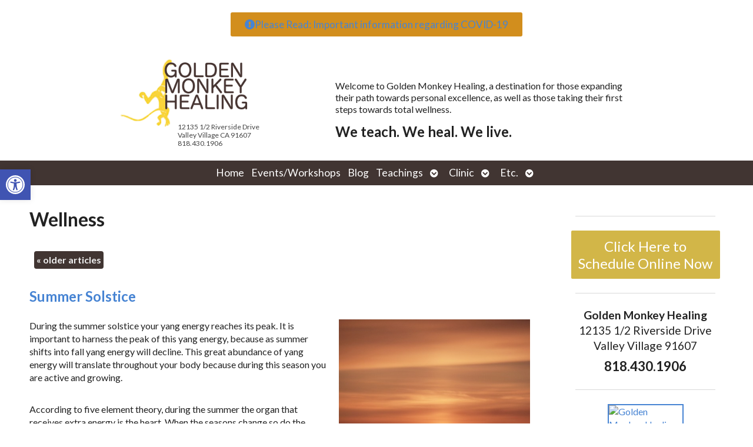

--- FILE ---
content_type: text/html; charset=UTF-8
request_url: https://goldenmonkeyhealing.com/category/wellness-2/
body_size: 22226
content:

<!DOCTYPE html>
<html lang="en-US">
<head>
<meta http-equiv="content-type" content="text/html; charset=UTF-8" />
<meta name="viewport" content="width=device-width, initial-scale=1">
    
	    <link rel="icon" href="https://goldenmonkeyhealing.com/wp-content/themes/AcuPerfectWebsitesv2/favicon.ico" />
    			<!-- Schema.org -->
		<script type="application/ld+json">
		{
		  "@context": "https://schema.org",
		  "@id": "https://goldenmonkeyhealing.com#organization",
		  "@type": "LocalBusiness",
		  "name": "Golden Monkey Healing",
	  			  "url": "https://goldenmonkeyhealing.com",
		  "telephone": "818.430.1906",
	  			  "address": {
			"@type": "PostalAddress",
			"streetAddress": "",
			"addressLocality": "",
			"postalCode": "",
			"addressCountry": ""
		  } ,
		  "sameAs": [
			""		  ] 
		}
	</script>
	<script type="application/ld+json">
		{
		  "@context" : "https://schema.org",
		  "@type" : "WebSite",
		  "name" : "Golden Monkey Healing",
		  "url" : "https://goldenmonkeyhealing.com"
		}
		</script>

	
<!-- MapPress Easy Google Maps Version:2.95.3 (https://www.mappresspro.com) -->
<meta name='robots' content='index, follow, max-image-preview:large, max-snippet:-1, max-video-preview:-1' />
	<style>img:is([sizes="auto" i], [sizes^="auto," i]) { contain-intrinsic-size: 3000px 1500px }</style>
	<link rel="preconnect" href="https://fonts.googleapis.com">
<link rel="preconnect" href="https://fonts.gstatic.com" crossorigin>

	<!-- This site is optimized with the Yoast SEO plugin v26.3 - https://yoast.com/wordpress/plugins/seo/ -->
	<title>&raquo; Golden Monkey Healing | Acupuncture in Valley Village, Studio City, Sherman Oaks</title>
<link data-rocket-preload as="style" href="https://fonts.googleapis.com/css2?family=Lato%3Aital%2Cwght%400%2C400%3B0%2C700%3B1%2C400%3B1%2C700&#038;ver=6.8.3&#038;display=swap" rel="preload">
<link href="https://fonts.googleapis.com/css2?family=Lato%3Aital%2Cwght%400%2C400%3B0%2C700%3B1%2C400%3B1%2C700&#038;ver=6.8.3&#038;display=swap" media="print" onload="this.media=&#039;all&#039;" rel="stylesheet">
<noscript><link rel="stylesheet" href="https://fonts.googleapis.com/css2?family=Lato%3Aital%2Cwght%400%2C400%3B0%2C700%3B1%2C400%3B1%2C700&#038;ver=6.8.3&#038;display=swap"></noscript>
	<link rel="canonical" href="https://goldenmonkeyhealing.com/category/wellness-2/" />
	<link rel="next" href="https://goldenmonkeyhealing.com/category/wellness-2/page/2/" />
	<script type="application/ld+json" class="yoast-schema-graph">{"@context":"https://schema.org","@graph":[{"@type":"CollectionPage","@id":"https://goldenmonkeyhealing.com/category/wellness-2/","url":"https://goldenmonkeyhealing.com/category/wellness-2/","name":"&raquo; Golden Monkey Healing | Acupuncture in Valley Village, Studio City, Sherman Oaks","isPartOf":{"@id":"https://goldenmonkeyhealing.com/#website"},"primaryImageOfPage":{"@id":"https://goldenmonkeyhealing.com/category/wellness-2/#primaryimage"},"image":{"@id":"https://goldenmonkeyhealing.com/category/wellness-2/#primaryimage"},"thumbnailUrl":"https://goldenmonkeyhealing.com/wp-content/uploads/2017/05/Blogimg-Summer-Solstice.jpg","breadcrumb":{"@id":"https://goldenmonkeyhealing.com/category/wellness-2/#breadcrumb"},"inLanguage":"en-US"},{"@type":"ImageObject","inLanguage":"en-US","@id":"https://goldenmonkeyhealing.com/category/wellness-2/#primaryimage","url":"https://goldenmonkeyhealing.com/wp-content/uploads/2017/05/Blogimg-Summer-Solstice.jpg","contentUrl":"https://goldenmonkeyhealing.com/wp-content/uploads/2017/05/Blogimg-Summer-Solstice.jpg","width":480,"height":640},{"@type":"BreadcrumbList","@id":"https://goldenmonkeyhealing.com/category/wellness-2/#breadcrumb","itemListElement":[{"@type":"ListItem","position":1,"name":"Home","item":"https://goldenmonkeyhealing.com/"},{"@type":"ListItem","position":2,"name":"Wellness"}]},{"@type":"WebSite","@id":"https://goldenmonkeyhealing.com/#website","url":"https://goldenmonkeyhealing.com/","name":"Golden Monkey Healing","description":"Acupuncture in Valley Village, Studio City, Sherman Oaks","potentialAction":[{"@type":"SearchAction","target":{"@type":"EntryPoint","urlTemplate":"https://goldenmonkeyhealing.com/?s={search_term_string}"},"query-input":{"@type":"PropertyValueSpecification","valueRequired":true,"valueName":"search_term_string"}}],"inLanguage":"en-US"}]}</script>
	<!-- / Yoast SEO plugin. -->


<link rel='dns-prefetch' href='//fonts.googleapis.com' />
<link href='https://fonts.gstatic.com' crossorigin rel='preconnect' />
<link rel="alternate" type="application/rss+xml" title="Golden Monkey Healing &raquo; Feed" href="https://goldenmonkeyhealing.com/feed/" />
		<!-- This site uses the Google Analytics by MonsterInsights plugin v9.9.0 - Using Analytics tracking - https://www.monsterinsights.com/ -->
		<!-- Note: MonsterInsights is not currently configured on this site. The site owner needs to authenticate with Google Analytics in the MonsterInsights settings panel. -->
					<!-- No tracking code set -->
				<!-- / Google Analytics by MonsterInsights -->
		<link data-minify="1" rel='stylesheet' id='nivoslider-css' href='https://goldenmonkeyhealing.com/wp-content/cache/min/1/wp-content/plugins/nivo-slider/scripts/nivo-slider/nivo-slider.css?ver=1763148250' type='text/css' media='all' />
<link data-minify="1" rel='stylesheet' id='hfe-widgets-style-css' href='https://goldenmonkeyhealing.com/wp-content/cache/min/1/wp-content/plugins/header-footer-elementor/inc/widgets-css/frontend.css?ver=1763148250' type='text/css' media='all' />
<style id='wp-emoji-styles-inline-css' type='text/css'>

	img.wp-smiley, img.emoji {
		display: inline !important;
		border: none !important;
		box-shadow: none !important;
		height: 1em !important;
		width: 1em !important;
		margin: 0 0.07em !important;
		vertical-align: -0.1em !important;
		background: none !important;
		padding: 0 !important;
	}
</style>
<style id='classic-theme-styles-inline-css' type='text/css'>
/*! This file is auto-generated */
.wp-block-button__link{color:#fff;background-color:#32373c;border-radius:9999px;box-shadow:none;text-decoration:none;padding:calc(.667em + 2px) calc(1.333em + 2px);font-size:1.125em}.wp-block-file__button{background:#32373c;color:#fff;text-decoration:none}
</style>
<link data-minify="1" rel='stylesheet' id='mappress-leaflet-css' href='https://goldenmonkeyhealing.com/wp-content/cache/min/1/wp-content/plugins/mappress-google-maps-for-wordpress/lib/leaflet/leaflet.css?ver=1763148250' type='text/css' media='all' />
<link data-minify="1" rel='stylesheet' id='mappress-css' href='https://goldenmonkeyhealing.com/wp-content/cache/min/1/wp-content/plugins/mappress-google-maps-for-wordpress/css/mappress.css?ver=1763148250' type='text/css' media='all' />
<style id='global-styles-inline-css' type='text/css'>
:root{--wp--preset--aspect-ratio--square: 1;--wp--preset--aspect-ratio--4-3: 4/3;--wp--preset--aspect-ratio--3-4: 3/4;--wp--preset--aspect-ratio--3-2: 3/2;--wp--preset--aspect-ratio--2-3: 2/3;--wp--preset--aspect-ratio--16-9: 16/9;--wp--preset--aspect-ratio--9-16: 9/16;--wp--preset--color--black: #000000;--wp--preset--color--cyan-bluish-gray: #abb8c3;--wp--preset--color--white: #ffffff;--wp--preset--color--pale-pink: #f78da7;--wp--preset--color--vivid-red: #cf2e2e;--wp--preset--color--luminous-vivid-orange: #ff6900;--wp--preset--color--luminous-vivid-amber: #fcb900;--wp--preset--color--light-green-cyan: #7bdcb5;--wp--preset--color--vivid-green-cyan: #00d084;--wp--preset--color--pale-cyan-blue: #8ed1fc;--wp--preset--color--vivid-cyan-blue: #0693e3;--wp--preset--color--vivid-purple: #9b51e0;--wp--preset--gradient--vivid-cyan-blue-to-vivid-purple: linear-gradient(135deg,rgba(6,147,227,1) 0%,rgb(155,81,224) 100%);--wp--preset--gradient--light-green-cyan-to-vivid-green-cyan: linear-gradient(135deg,rgb(122,220,180) 0%,rgb(0,208,130) 100%);--wp--preset--gradient--luminous-vivid-amber-to-luminous-vivid-orange: linear-gradient(135deg,rgba(252,185,0,1) 0%,rgba(255,105,0,1) 100%);--wp--preset--gradient--luminous-vivid-orange-to-vivid-red: linear-gradient(135deg,rgba(255,105,0,1) 0%,rgb(207,46,46) 100%);--wp--preset--gradient--very-light-gray-to-cyan-bluish-gray: linear-gradient(135deg,rgb(238,238,238) 0%,rgb(169,184,195) 100%);--wp--preset--gradient--cool-to-warm-spectrum: linear-gradient(135deg,rgb(74,234,220) 0%,rgb(151,120,209) 20%,rgb(207,42,186) 40%,rgb(238,44,130) 60%,rgb(251,105,98) 80%,rgb(254,248,76) 100%);--wp--preset--gradient--blush-light-purple: linear-gradient(135deg,rgb(255,206,236) 0%,rgb(152,150,240) 100%);--wp--preset--gradient--blush-bordeaux: linear-gradient(135deg,rgb(254,205,165) 0%,rgb(254,45,45) 50%,rgb(107,0,62) 100%);--wp--preset--gradient--luminous-dusk: linear-gradient(135deg,rgb(255,203,112) 0%,rgb(199,81,192) 50%,rgb(65,88,208) 100%);--wp--preset--gradient--pale-ocean: linear-gradient(135deg,rgb(255,245,203) 0%,rgb(182,227,212) 50%,rgb(51,167,181) 100%);--wp--preset--gradient--electric-grass: linear-gradient(135deg,rgb(202,248,128) 0%,rgb(113,206,126) 100%);--wp--preset--gradient--midnight: linear-gradient(135deg,rgb(2,3,129) 0%,rgb(40,116,252) 100%);--wp--preset--font-size--small: 13px;--wp--preset--font-size--medium: 20px;--wp--preset--font-size--large: 36px;--wp--preset--font-size--x-large: 42px;--wp--preset--spacing--20: 0.44rem;--wp--preset--spacing--30: 0.67rem;--wp--preset--spacing--40: 1rem;--wp--preset--spacing--50: 1.5rem;--wp--preset--spacing--60: 2.25rem;--wp--preset--spacing--70: 3.38rem;--wp--preset--spacing--80: 5.06rem;--wp--preset--shadow--natural: 6px 6px 9px rgba(0, 0, 0, 0.2);--wp--preset--shadow--deep: 12px 12px 50px rgba(0, 0, 0, 0.4);--wp--preset--shadow--sharp: 6px 6px 0px rgba(0, 0, 0, 0.2);--wp--preset--shadow--outlined: 6px 6px 0px -3px rgba(255, 255, 255, 1), 6px 6px rgba(0, 0, 0, 1);--wp--preset--shadow--crisp: 6px 6px 0px rgba(0, 0, 0, 1);}:where(.is-layout-flex){gap: 0.5em;}:where(.is-layout-grid){gap: 0.5em;}body .is-layout-flex{display: flex;}.is-layout-flex{flex-wrap: wrap;align-items: center;}.is-layout-flex > :is(*, div){margin: 0;}body .is-layout-grid{display: grid;}.is-layout-grid > :is(*, div){margin: 0;}:where(.wp-block-columns.is-layout-flex){gap: 2em;}:where(.wp-block-columns.is-layout-grid){gap: 2em;}:where(.wp-block-post-template.is-layout-flex){gap: 1.25em;}:where(.wp-block-post-template.is-layout-grid){gap: 1.25em;}.has-black-color{color: var(--wp--preset--color--black) !important;}.has-cyan-bluish-gray-color{color: var(--wp--preset--color--cyan-bluish-gray) !important;}.has-white-color{color: var(--wp--preset--color--white) !important;}.has-pale-pink-color{color: var(--wp--preset--color--pale-pink) !important;}.has-vivid-red-color{color: var(--wp--preset--color--vivid-red) !important;}.has-luminous-vivid-orange-color{color: var(--wp--preset--color--luminous-vivid-orange) !important;}.has-luminous-vivid-amber-color{color: var(--wp--preset--color--luminous-vivid-amber) !important;}.has-light-green-cyan-color{color: var(--wp--preset--color--light-green-cyan) !important;}.has-vivid-green-cyan-color{color: var(--wp--preset--color--vivid-green-cyan) !important;}.has-pale-cyan-blue-color{color: var(--wp--preset--color--pale-cyan-blue) !important;}.has-vivid-cyan-blue-color{color: var(--wp--preset--color--vivid-cyan-blue) !important;}.has-vivid-purple-color{color: var(--wp--preset--color--vivid-purple) !important;}.has-black-background-color{background-color: var(--wp--preset--color--black) !important;}.has-cyan-bluish-gray-background-color{background-color: var(--wp--preset--color--cyan-bluish-gray) !important;}.has-white-background-color{background-color: var(--wp--preset--color--white) !important;}.has-pale-pink-background-color{background-color: var(--wp--preset--color--pale-pink) !important;}.has-vivid-red-background-color{background-color: var(--wp--preset--color--vivid-red) !important;}.has-luminous-vivid-orange-background-color{background-color: var(--wp--preset--color--luminous-vivid-orange) !important;}.has-luminous-vivid-amber-background-color{background-color: var(--wp--preset--color--luminous-vivid-amber) !important;}.has-light-green-cyan-background-color{background-color: var(--wp--preset--color--light-green-cyan) !important;}.has-vivid-green-cyan-background-color{background-color: var(--wp--preset--color--vivid-green-cyan) !important;}.has-pale-cyan-blue-background-color{background-color: var(--wp--preset--color--pale-cyan-blue) !important;}.has-vivid-cyan-blue-background-color{background-color: var(--wp--preset--color--vivid-cyan-blue) !important;}.has-vivid-purple-background-color{background-color: var(--wp--preset--color--vivid-purple) !important;}.has-black-border-color{border-color: var(--wp--preset--color--black) !important;}.has-cyan-bluish-gray-border-color{border-color: var(--wp--preset--color--cyan-bluish-gray) !important;}.has-white-border-color{border-color: var(--wp--preset--color--white) !important;}.has-pale-pink-border-color{border-color: var(--wp--preset--color--pale-pink) !important;}.has-vivid-red-border-color{border-color: var(--wp--preset--color--vivid-red) !important;}.has-luminous-vivid-orange-border-color{border-color: var(--wp--preset--color--luminous-vivid-orange) !important;}.has-luminous-vivid-amber-border-color{border-color: var(--wp--preset--color--luminous-vivid-amber) !important;}.has-light-green-cyan-border-color{border-color: var(--wp--preset--color--light-green-cyan) !important;}.has-vivid-green-cyan-border-color{border-color: var(--wp--preset--color--vivid-green-cyan) !important;}.has-pale-cyan-blue-border-color{border-color: var(--wp--preset--color--pale-cyan-blue) !important;}.has-vivid-cyan-blue-border-color{border-color: var(--wp--preset--color--vivid-cyan-blue) !important;}.has-vivid-purple-border-color{border-color: var(--wp--preset--color--vivid-purple) !important;}.has-vivid-cyan-blue-to-vivid-purple-gradient-background{background: var(--wp--preset--gradient--vivid-cyan-blue-to-vivid-purple) !important;}.has-light-green-cyan-to-vivid-green-cyan-gradient-background{background: var(--wp--preset--gradient--light-green-cyan-to-vivid-green-cyan) !important;}.has-luminous-vivid-amber-to-luminous-vivid-orange-gradient-background{background: var(--wp--preset--gradient--luminous-vivid-amber-to-luminous-vivid-orange) !important;}.has-luminous-vivid-orange-to-vivid-red-gradient-background{background: var(--wp--preset--gradient--luminous-vivid-orange-to-vivid-red) !important;}.has-very-light-gray-to-cyan-bluish-gray-gradient-background{background: var(--wp--preset--gradient--very-light-gray-to-cyan-bluish-gray) !important;}.has-cool-to-warm-spectrum-gradient-background{background: var(--wp--preset--gradient--cool-to-warm-spectrum) !important;}.has-blush-light-purple-gradient-background{background: var(--wp--preset--gradient--blush-light-purple) !important;}.has-blush-bordeaux-gradient-background{background: var(--wp--preset--gradient--blush-bordeaux) !important;}.has-luminous-dusk-gradient-background{background: var(--wp--preset--gradient--luminous-dusk) !important;}.has-pale-ocean-gradient-background{background: var(--wp--preset--gradient--pale-ocean) !important;}.has-electric-grass-gradient-background{background: var(--wp--preset--gradient--electric-grass) !important;}.has-midnight-gradient-background{background: var(--wp--preset--gradient--midnight) !important;}.has-small-font-size{font-size: var(--wp--preset--font-size--small) !important;}.has-medium-font-size{font-size: var(--wp--preset--font-size--medium) !important;}.has-large-font-size{font-size: var(--wp--preset--font-size--large) !important;}.has-x-large-font-size{font-size: var(--wp--preset--font-size--x-large) !important;}
:where(.wp-block-post-template.is-layout-flex){gap: 1.25em;}:where(.wp-block-post-template.is-layout-grid){gap: 1.25em;}
:where(.wp-block-columns.is-layout-flex){gap: 2em;}:where(.wp-block-columns.is-layout-grid){gap: 2em;}
:root :where(.wp-block-pullquote){font-size: 1.5em;line-height: 1.6;}
</style>


<link rel='stylesheet' id='ye_dynamic-css' href='https://goldenmonkeyhealing.com/wp-content/plugins/youtube-embed/css/main.min.css?ver=5.4' type='text/css' media='all' />
<link data-minify="1" rel='stylesheet' id='hfe-style-css' href='https://goldenmonkeyhealing.com/wp-content/cache/min/1/wp-content/plugins/header-footer-elementor/assets/css/header-footer-elementor.css?ver=1763148250' type='text/css' media='all' />
<link data-minify="1" rel='stylesheet' id='elementor-icons-css' href='https://goldenmonkeyhealing.com/wp-content/cache/min/1/wp-content/plugins/elementor/assets/lib/eicons/css/elementor-icons.min.css?ver=1763148250' type='text/css' media='all' />
<link rel='stylesheet' id='elementor-frontend-css' href='https://goldenmonkeyhealing.com/wp-content/plugins/elementor/assets/css/frontend.min.css?ver=3.32.5' type='text/css' media='all' />
<link rel='stylesheet' id='elementor-post-2397-css' href='https://goldenmonkeyhealing.com/wp-content/uploads/elementor/css/post-2397.css?ver=1763148249' type='text/css' media='all' />
<link rel='stylesheet' id='pojo-a11y-css' href='https://goldenmonkeyhealing.com/wp-content/plugins/pojo-accessibility/modules/legacy/assets/css/style.min.css?ver=1.0.0' type='text/css' media='all' />
<link data-minify="1" rel='stylesheet' id='apw_custom_style-css' href='https://goldenmonkeyhealing.com/wp-content/cache/min/1/wp-content/APW-Customization/custom-style.css?ver=1763148250' type='text/css' media='all' />
<link data-minify="1" rel='stylesheet' id='main_style-css' href='https://goldenmonkeyhealing.com/wp-content/cache/min/1/wp-content/themes/AcuPerfectWebsitesv2/style.css?ver=1763148250' type='text/css' media='all' />
<link data-minify="1" rel='stylesheet' id='font_awesome-css' href='https://goldenmonkeyhealing.com/wp-content/cache/min/1/wp-content/themes/AcuPerfectWebsitesv2/includes/font-awesome/css/all.min.css?ver=1763148250' type='text/css' media='all' />
<link rel='stylesheet' id='slickcss-css' href='https://goldenmonkeyhealing.com/wp-content/themes/AcuPerfectWebsitesv2/includes/allyslick/slick.min.css?ver=6.8.3' type='text/css' media='all' />
<link data-minify="1" rel='stylesheet' id='slick_theme-css' href='https://goldenmonkeyhealing.com/wp-content/cache/min/1/wp-content/themes/AcuPerfectWebsitesv2/includes/allyslick/accessible-slick-theme.min.css?ver=1763148250' type='text/css' media='all' />
<link data-minify="1" rel='stylesheet' id='custom-adminmenu-css-css' href='https://goldenmonkeyhealing.com/wp-content/cache/min/1/wp-content/themes/AcuPerfectWebsitesv2/adminmenu.css?ver=1763148250' type='text/css' media='all' />
<link rel='stylesheet' id='fancybox-css' href='https://goldenmonkeyhealing.com/wp-content/plugins/easy-fancybox/fancybox/1.5.4/jquery.fancybox.min.css?ver=6.8.3' type='text/css' media='screen' />
<style id='fancybox-inline-css' type='text/css'>
#fancybox-outer{background:#ffffff}#fancybox-content{background:#ffffff;border-color:#ffffff;color:#000000;}#fancybox-title,#fancybox-title-float-main{color:#fff}
</style>
<link data-minify="1" rel='stylesheet' id='hfe-elementor-icons-css' href='https://goldenmonkeyhealing.com/wp-content/cache/min/1/wp-content/plugins/elementor/assets/lib/eicons/css/elementor-icons.min.css?ver=1763148250' type='text/css' media='all' />
<link rel='stylesheet' id='hfe-icons-list-css' href='https://goldenmonkeyhealing.com/wp-content/plugins/elementor/assets/css/widget-icon-list.min.css?ver=3.24.3' type='text/css' media='all' />
<link rel='stylesheet' id='hfe-social-icons-css' href='https://goldenmonkeyhealing.com/wp-content/plugins/elementor/assets/css/widget-social-icons.min.css?ver=3.24.0' type='text/css' media='all' />
<link data-minify="1" rel='stylesheet' id='hfe-social-share-icons-brands-css' href='https://goldenmonkeyhealing.com/wp-content/cache/min/1/wp-content/plugins/elementor/assets/lib/font-awesome/css/brands.css?ver=1763148250' type='text/css' media='all' />
<link data-minify="1" rel='stylesheet' id='hfe-social-share-icons-fontawesome-css' href='https://goldenmonkeyhealing.com/wp-content/cache/min/1/wp-content/plugins/elementor/assets/lib/font-awesome/css/fontawesome.css?ver=1763148250' type='text/css' media='all' />
<link data-minify="1" rel='stylesheet' id='hfe-nav-menu-icons-css' href='https://goldenmonkeyhealing.com/wp-content/cache/min/1/wp-content/plugins/elementor/assets/lib/font-awesome/css/solid.css?ver=1763148250' type='text/css' media='all' />
<link data-minify="1" rel='stylesheet' id='apw-mobile-style-css' href='https://goldenmonkeyhealing.com/wp-content/cache/min/1/wp-content/themes/AcuPerfectWebsitesv2/includes/mobile/apw-mobile-style.css?ver=1763148250' type='text/css' media='all' />
<link data-minify="1" rel='stylesheet' id='apw_layout-css' href='https://goldenmonkeyhealing.com/wp-content/cache/min/1/wp-content/themes/AcuPerfectWebsitesv2/layouts/modern2/style.css?ver=1763148250' type='text/css' media='all' />
<link data-minify="1" rel='stylesheet' id='elementor-gf-local-roboto-css' href='https://goldenmonkeyhealing.com/wp-content/cache/min/1/wp-content/uploads/elementor/google-fonts/css/roboto.css?ver=1763148250' type='text/css' media='all' />
<link data-minify="1" rel='stylesheet' id='elementor-gf-local-robotoslab-css' href='https://goldenmonkeyhealing.com/wp-content/cache/min/1/wp-content/uploads/elementor/google-fonts/css/robotoslab.css?ver=1763148250' type='text/css' media='all' />
<script type="text/javascript" src="https://goldenmonkeyhealing.com/wp-includes/js/jquery/jquery.min.js?ver=3.7.1" id="jquery-core-js"></script>
<script type="text/javascript" src="https://goldenmonkeyhealing.com/wp-includes/js/jquery/jquery-migrate.min.js?ver=3.4.1" id="jquery-migrate-js"></script>
<script type="text/javascript" id="jquery-js-after">
/* <![CDATA[ */
!function($){"use strict";$(document).ready(function(){$(this).scrollTop()>100&&$(".hfe-scroll-to-top-wrap").removeClass("hfe-scroll-to-top-hide"),$(window).scroll(function(){$(this).scrollTop()<100?$(".hfe-scroll-to-top-wrap").fadeOut(300):$(".hfe-scroll-to-top-wrap").fadeIn(300)}),$(".hfe-scroll-to-top-wrap").on("click",function(){$("html, body").animate({scrollTop:0},300);return!1})})}(jQuery);
!function($){'use strict';$(document).ready(function(){var bar=$('.hfe-reading-progress-bar');if(!bar.length)return;$(window).on('scroll',function(){var s=$(window).scrollTop(),d=$(document).height()-$(window).height(),p=d? s/d*100:0;bar.css('width',p+'%')});});}(jQuery);
/* ]]> */
</script>
<script type="text/javascript" id="black-studio-touch-dropdown-menu-js-extra">
/* <![CDATA[ */
var black_studio_touch_dropdown_menu_params = {"selector":"li:has(ul) > a","selector_leaf":"li li li:not(:has(ul)) > a","force_ios5":""};
/* ]]> */
</script>
<script type="text/javascript" src="https://goldenmonkeyhealing.com/wp-content/plugins/black-studio-touch-dropdown-menu/js/black-studio-touch-dropdown-menu.min.js?ver=1.0.2" id="black-studio-touch-dropdown-menu-js"></script>
<script type="text/javascript" src="https://goldenmonkeyhealing.com/wp-content/plugins/stop-user-enumeration/frontend/js/frontend.js?ver=1.7.5" id="stop-user-enumeration-js" defer="defer" data-wp-strategy="defer"></script>
<script type="text/javascript" src="https://goldenmonkeyhealing.com/wp-content/themes/AcuPerfectWebsitesv2/includes/allyslick/accessible.slick.min.js?ver=6.8.3" id="allyslickjs-js"></script>
<script type="text/javascript" src="https://goldenmonkeyhealing.com/wp-content/themes/AcuPerfectWebsitesv2/includes/scripts/jquery.sticky.js?ver=6.8.3" id="jsticky-js"></script>
<style type='text/css'> .ae_data .elementor-editor-element-setting {
            display:none !important;
            }
            </style><meta name="generator" content="webp-uploads 2.6.0">
<style type="text/css">
#pojo-a11y-toolbar .pojo-a11y-toolbar-toggle a{ background-color: #4054b2;	color: #ffffff;}
#pojo-a11y-toolbar .pojo-a11y-toolbar-overlay, #pojo-a11y-toolbar .pojo-a11y-toolbar-overlay ul.pojo-a11y-toolbar-items.pojo-a11y-links{ border-color: #4054b2;}
body.pojo-a11y-focusable a:focus{ outline-style: solid !important;	outline-width: 1px !important;	outline-color: #FF0000 !important;}
#pojo-a11y-toolbar{ top: 40% !important;}
#pojo-a11y-toolbar .pojo-a11y-toolbar-overlay{ background-color: #ffffff;}
#pojo-a11y-toolbar .pojo-a11y-toolbar-overlay ul.pojo-a11y-toolbar-items li.pojo-a11y-toolbar-item a, #pojo-a11y-toolbar .pojo-a11y-toolbar-overlay p.pojo-a11y-toolbar-title{ color: #333333;}
#pojo-a11y-toolbar .pojo-a11y-toolbar-overlay ul.pojo-a11y-toolbar-items li.pojo-a11y-toolbar-item a.active{ background-color: #4054b2;	color: #ffffff;}
@media (max-width: 767px) { #pojo-a11y-toolbar { top: 20% !important; } }</style><meta name="viewport" content="width=device-width" /><meta name="generator" content="Elementor 3.32.5; features: additional_custom_breakpoints; settings: css_print_method-external, google_font-enabled, font_display-auto">
			<style>
				.e-con.e-parent:nth-of-type(n+4):not(.e-lazyloaded):not(.e-no-lazyload),
				.e-con.e-parent:nth-of-type(n+4):not(.e-lazyloaded):not(.e-no-lazyload) * {
					background-image: none !important;
				}
				@media screen and (max-height: 1024px) {
					.e-con.e-parent:nth-of-type(n+3):not(.e-lazyloaded):not(.e-no-lazyload),
					.e-con.e-parent:nth-of-type(n+3):not(.e-lazyloaded):not(.e-no-lazyload) * {
						background-image: none !important;
					}
				}
				@media screen and (max-height: 640px) {
					.e-con.e-parent:nth-of-type(n+2):not(.e-lazyloaded):not(.e-no-lazyload),
					.e-con.e-parent:nth-of-type(n+2):not(.e-lazyloaded):not(.e-no-lazyload) * {
						background-image: none !important;
					}
				}
			</style>
			<!-- First Pass - Pre-built -->
<style>
#masthead {
}
#branding.customBranding {
	background-image: url(https://goldenmonkeyhealing.com/wp-content/plugins/apw-mpw-customizer/blank_headers/minimal.jpg );
	height: 200px;
	overflow: hidden;
}
 body {
	background-color: ;
}
a:link, a:visited {
	color: ;
}
a:hover, a:active {
	color: ;
}
    
</style>

 
 <style>
     #customTitleBox {
        font-size: 18pt;
        position: absolute;
        top: 38%;
        left: 5%;
        text-shadow: ;
    }
     #customTitleBox #customTitle {
        text-shadow: inherit;
        font-weight: normal ;
        font-style: normal ;
        text-decoration: none ;
        font-size: 32px;
        margin: 0;
        padding: 0;
        line-height: 1.5;
        color: #fff;
        font-family: , "Open Sans", sans-serif;
    }
     #customTitleBox #customTag {
        position:relative;
        font-size: 24px;
        margin: 0;
        padding: 0;
        line-height: .5;
        text-shadow: inherit;
        color: #fff;
        font-family: , , "Open Sans", sans-serif;
        font-weight: normal ;
        font-style: normal ;
        text-decoration: none ;
        left: 0%;
    }
    #customLogo {
        position: absolute;
        width: 25%;
        top: 1%;
        left: 1%;
        }
    #customLogo img {
        width: 100%;
		height: auto;
    }
     #header.logoGrid {
         grid-template-columns: calc(25%/1.75) auto;
     }
	 @media all and (min-width: 768px){
		 .apw_center_logo img {
			 width: 25%;
		 }
	 }

    #accordion-section-colors {display: none;}

    #search {display:none;}

                  			#nav ul.menu { justify-content: center; }
         
 </style>
 
 
<!-- THEME CUSTOMIZER -->
<style type="text/css">
	body {font-family:"Lato";  } /*Thanks to subtlepatterns.com for the subtle, supple patterns*/  h1,h2,h3,h4,h5,h6{font-family:"Lato";}  a:link, a:visited {color:#4784d3;}  
    ul.sub-menu:not(.elementor-nav-menu--dropdown) a, ul.sub-menu:not(.elementor-nav-menu--dropdown) a:link, ul.sub-menu:not(.elementor-nav-menu--dropdown) a:visited {
        color: #eeeeee;
    }
    #footbutton a,#nav,#nav.menu-dark,#search,ul.menu>li>a,ul.sub-menu,.widget_ns_mailchimp,.seasonal-tabs a.current,.navigation p a,.page-link a,.WWT_tabs li a.current,#apwFlashy,.apwFlashy,#QandA h2.current,.navi a.active, body.apw_modern2 #footer, body.apw_modern2 #sidebar.wide,.apw-accord-class__header[aria-expanded="true"] {
        background-color:#413532;
        color: #eeeeee;
    } 
    #mobile_menu_bt {
        background-color:#413532;
    } 
    .mobileDock a:link, .mobileDock a:visited {
        color: #413532;
    }
    
	.guideText {display:none;}
	 #apwContact a {background-color:#d2b648}</style>
	<style></style>	
<meta name="generator" content="WP Rocket 3.20.1.2" data-wpr-features="wpr_minify_css wpr_desktop" /></head>
<body class="archive category category-wellness-2 category-118 wp-theme-AcuPerfectWebsitesv2 apw_modern2 ehf-template-AcuPerfectWebsitesv2 ehf-stylesheet-AcuPerfectWebsitesv2 elementor-default elementor-kit-2397">
	
	<a class="skip-to-content-link" href="#main">
	  Skip to content
	</a>
	
<!--FACEBOOK-->
<script>
  window.fbAsyncInit = function() {
    FB.init({
      appId            : '124789517671598',
      autoLogAppEvents : true,
      xfbml            : true,
      version          : 'v3.3'
    });
  };
</script>
<script async defer src="https://connect.facebook.net/en_US/sdk.js"></script>
	
<div data-rocket-location-hash="c74083761f5e5d7ffaf66c77521ebe72" id="wrapper" class="hfeed">
	
	<div data-rocket-location-hash="6c09600bf2a1ee63ae145b1350d1ec09" id="mobile_menu_bt"><i class="fas fa-bars hamburger" aria-hidden="true"></i></div>
	<div data-rocket-location-hash="f751da2b2d1d0a77787bcf33703ca03c" class="mobileOverlay"></div>
	<div data-rocket-location-hash="7c32f4f38dc96fa86aa89ea4ebd303aa" class="apw_aboveHeader_widget">
		<div data-rocket-location-hash="20d1052e045a9b53a6a42516ddeb47ed" id="text-3" class="header-widget widget_text">			<div class="textwidget">		<div data-elementor-type="wp-post" data-elementor-id="2311" class="elementor elementor-2311">
						<section class="elementor-section elementor-top-section elementor-element elementor-element-6145e64 elementor-section-boxed elementor-section-height-default elementor-section-height-default" data-id="6145e64" data-element_type="section">
						<div class="elementor-container elementor-column-gap-default">
					<div class="elementor-column elementor-col-100 elementor-top-column elementor-element elementor-element-ecb0b6f" data-id="ecb0b6f" data-element_type="column">
			<div class="elementor-widget-wrap elementor-element-populated">
						<div class="elementor-element elementor-element-ce389c5 elementor-align-center elementor-widget elementor-widget-button" data-id="ce389c5" data-element_type="widget" data-widget_type="button.default">
				<div class="elementor-widget-container">
									<div class="elementor-button-wrapper">
					<a class="elementor-button elementor-button-link elementor-size-sm" href="https://goldenmonkeyhealing.com/coronavirus-covid-19/">
						<span class="elementor-button-content-wrapper">
						<span class="elementor-button-icon">
				<i aria-hidden="true" class="fas fa-exclamation-circle"></i>			</span>
									<span class="elementor-button-text">Please Read: Important information regarding COVID-19</span>
					</span>
					</a>
				</div>
								</div>
				</div>
					</div>
		</div>
					</div>
		</section>
				<section class="elementor-section elementor-top-section elementor-element elementor-element-59d6782 elementor-section-content-middle elementor-section-boxed elementor-section-height-default elementor-section-height-default" data-id="59d6782" data-element_type="section">
						<div class="elementor-container elementor-column-gap-default">
					<div class="elementor-column elementor-col-33 elementor-top-column elementor-element elementor-element-0544b7c" data-id="0544b7c" data-element_type="column">
			<div class="elementor-widget-wrap elementor-element-populated">
						<div class="elementor-element elementor-element-1b30b06 elementor-widget elementor-widget-image" data-id="1b30b06" data-element_type="widget" data-widget_type="image.default">
				<div class="elementor-widget-container">
															<img fetchpriority="high" fetchpriority="high" decoding="async" width="324" height="174" src="https://goldenmonkeyhealing.com/wp-content/uploads/2020/01/golden-monkey-logo-wht.png" class="attachment-large size-large wp-image-2315" alt="" srcset="https://goldenmonkeyhealing.com/wp-content/uploads/2020/01/golden-monkey-logo-wht.png 324w, https://goldenmonkeyhealing.com/wp-content/uploads/2020/01/golden-monkey-logo-wht-300x161.png 300w" sizes="(max-width: 324px) 100vw, 324px" />															</div>
				</div>
				<div class="elementor-element elementor-element-3b39792 elementor-widget elementor-widget-text-editor" data-id="3b39792" data-element_type="widget" data-widget_type="text-editor.default">
				<div class="elementor-widget-container">
									<p>12135 1/2 Riverside Drive<br />Valley Village CA 91607<br />818.430.1906</p>								</div>
				</div>
					</div>
		</div>
				<div class="elementor-column elementor-col-66 elementor-top-column elementor-element elementor-element-98c2c98" data-id="98c2c98" data-element_type="column">
			<div class="elementor-widget-wrap elementor-element-populated">
						<section class="elementor-section elementor-inner-section elementor-element elementor-element-833ed61 elementor-section-boxed elementor-section-height-default elementor-section-height-default" data-id="833ed61" data-element_type="section">
						<div class="elementor-container elementor-column-gap-default">
					<div class="elementor-column elementor-col-100 elementor-inner-column elementor-element elementor-element-62b2001" data-id="62b2001" data-element_type="column">
			<div class="elementor-widget-wrap elementor-element-populated">
						<div class="elementor-element elementor-element-4eec349 elementor-widget elementor-widget-text-editor" data-id="4eec349" data-element_type="widget" data-widget_type="text-editor.default">
				<div class="elementor-widget-container">
									<p>Welcome to Golden Monkey Healing, a destination for those expanding their path towards personal excellence, as well as those taking their first steps towards total wellness.</p>								</div>
				</div>
				<div class="elementor-element elementor-element-d554612 elementor-widget elementor-widget-heading" data-id="d554612" data-element_type="widget" data-widget_type="heading.default">
				<div class="elementor-widget-container">
					<h2 class="elementor-heading-title elementor-size-default">We teach. We heal. We live.</h2>				</div>
				</div>
					</div>
		</div>
					</div>
		</section>
					</div>
		</div>
					</div>
		</section>
				</div>
		
</div>
		</div><div data-rocket-location-hash="02b3900b1b0c67f3529f6817b9726afc" id="black-studio-tinymce-3" class="header-widget widget_black_studio_tinymce"><div class="textwidget"></div></div>	
			</div>
	
    <div data-rocket-location-hash="8874b555c986b5acb051398903969e60" id="header">
        
    <div data-rocket-location-hash="4a1d7bd3faf743fdf1a04443ea34ad8d" id="masthead">     <a href="https://goldenmonkeyhealing.com/" title="Golden Monkey Healing" rel="home">
    <div id="branding" class="customBranding banner-hide">
        <div class="brandingInner">
                        <div id="customTitleBox">
                            </div>
        </div>
    </div>
    </a>
        
                    <div id="nav" class="menu-dark apw-menu-center">
                <div class="menu-main-menu-container"><ul id="menu-main-menu" class="menu"><li id="menu-item-2305" class="menu-item menu-item-type-post_type menu-item-object-page menu-item-home menu-item-2305"><a href="https://goldenmonkeyhealing.com/">Home</a></li>
<li id="menu-item-1292" class="menu-item menu-item-type-post_type menu-item-object-page menu-item-1292"><a href="https://goldenmonkeyhealing.com/special-events/">Events/Workshops</a></li>
<li id="menu-item-58" class="menu-item menu-item-type-post_type menu-item-object-page current_page_parent menu-item-58"><a href="https://goldenmonkeyhealing.com/blog/">Blog</a></li>
<li id="menu-item-1293" class="menu-item menu-item-type-custom menu-item-object-custom menu-item-has-children menu-item-1293"><a href="#">Teachings</a>
<ul class="sub-menu">
	<li id="menu-item-1299" class="menu-item menu-item-type-post_type menu-item-object-page menu-item-1299"><a href="https://goldenmonkeyhealing.com/taoist/">Taoist/Hatha Yoga</a></li>
	<li id="menu-item-1297" class="menu-item menu-item-type-post_type menu-item-object-page menu-item-1297"><a href="https://goldenmonkeyhealing.com/shadow-yoga/">Shadow Yoga</a></li>
	<li id="menu-item-1295" class="menu-item menu-item-type-post_type menu-item-object-page menu-item-1295"><a href="https://goldenmonkeyhealing.com/qigong/">Qi-Gong</a></li>
	<li id="menu-item-1298" class="menu-item menu-item-type-post_type menu-item-object-page menu-item-1298"><a href="https://goldenmonkeyhealing.com/taichi/">Tai-Chi</a></li>
</ul>
</li>
<li id="menu-item-1338" class="menu-item menu-item-type-custom menu-item-object-custom menu-item-has-children menu-item-1338"><a href="#">Clinic</a>
<ul class="sub-menu">
	<li id="menu-item-1339" class="menu-item menu-item-type-post_type menu-item-object-page menu-item-1339"><a href="https://goldenmonkeyhealing.com/acupuncture/">Acupuncture</a></li>
	<li id="menu-item-1916" class="menu-item menu-item-type-post_type menu-item-object-page menu-item-1916"><a href="https://goldenmonkeyhealing.com/ayurvedic-acupuncture/">Ayurvedic Acupuncture</a></li>
	<li id="menu-item-1342" class="menu-item menu-item-type-post_type menu-item-object-page menu-item-1342"><a href="https://goldenmonkeyhealing.com/herbal/">Herbal Medicine</a></li>
	<li id="menu-item-1345" class="menu-item menu-item-type-post_type menu-item-object-page menu-item-1345"><a href="https://goldenmonkeyhealing.com/tui-na/">Tui-Na</a></li>
	<li id="menu-item-1343" class="menu-item menu-item-type-post_type menu-item-object-page menu-item-1343"><a href="https://goldenmonkeyhealing.com/nutrition/">Nutrition</a></li>
	<li id="menu-item-1340" class="menu-item menu-item-type-post_type menu-item-object-page menu-item-1340"><a href="https://goldenmonkeyhealing.com/art/">ART</a></li>
	<li id="menu-item-1294" class="menu-item menu-item-type-post_type menu-item-object-page menu-item-1294"><a href="https://goldenmonkeyhealing.com/matt/">Matt Schwartz</a></li>
</ul>
</li>
<li id="menu-item-1337" class="menu-item menu-item-type-custom menu-item-object-custom menu-item-has-children menu-item-1337"><a href="#">Etc.</a>
<ul class="sub-menu">
	<li id="menu-item-987" class="menu-item menu-item-type-post_type menu-item-object-page menu-item-987"><a href="https://goldenmonkeyhealing.com/contact/">Contact Form</a></li>
	<li id="menu-item-1365" class="menu-item menu-item-type-post_type menu-item-object-page menu-item-1365"><a href="https://goldenmonkeyhealing.com/press/">Press &#038; Video</a></li>
	<li id="menu-item-1366" class="menu-item menu-item-type-post_type menu-item-object-page menu-item-1366"><a href="https://goldenmonkeyhealing.com/links/">Links</a></li>
	<li id="menu-item-986" class="menu-item menu-item-type-post_type menu-item-object-page menu-item-986"><a href="https://goldenmonkeyhealing.com/contact/map-directions/">Map &#038; Directions</a></li>
	<li id="menu-item-1402" class="menu-item menu-item-type-post_type menu-item-object-page menu-item-1402"><a href="https://goldenmonkeyhealing.com/new-patient-form/"><b>New Patient Form</b></a></li>
</ul>
</li>
</ul></div>            </div>
        
        <div class="apw_belowHeader_widget">
                    </div>
    </div> 

    </div>
	
<div data-rocket-location-hash="f44afe7e708e4b87ea82f7a32648f554" id="main">
    
    	
<div data-rocket-location-hash="56a34f066abdd87597782d311d915166" id="container">
  <div id="content">
        <h1 class="page-title">
            <span>
      Wellness      </span></h1>
                <div id="nav-above" class="navigation">
            <p class="nav-previous">
        <a href="https://goldenmonkeyhealing.com/category/wellness-2/page/2/" ><span class="meta-nav">&laquo;</span> older articles</a>      </p>
      <p class="nav-next">
              </p>
          </div>
        
        
        <div id="post-1883" class="post-1883 post type-post status-publish format-standard has-post-thumbnail hentry category-health category-wellness-2 tag-summer">
      <h2 class="entry-title"><a href="https://goldenmonkeyhealing.com/summer-solstice/" title="Read" rel="bookmark">
        Summer Solstice        </a></h2>
      <!--<div class="entry-meta">
<span class="meta-prep meta-prep-author">By </span>
<span class="author vcard"><a class="url fn n" href="https://goldenmonkeyhealing.com/author/admin/" title="View all articles by admin">admin</a></span>
<span class="meta-sep"> | </span>
<span class="meta-prep meta-prep-entry-date">Published </span>
<span class="entry-date"><abbr class="published" title="2017-06-19T11:00:34-0400">June 19, 2017</abbr></span>
</div>-->
      <div class="entry-summary">
                <p class="p1">During <img decoding="async" class="alignright wp-image-339" src="https://goldenmonkeyhealing.com/wp-content/uploads/2017/05/Blogimg-Summer-Solstice.jpg" alt="" width="325" height="433" />the summer solstice your yang energy reaches its peak. It is important to harness the peak of this yang energy, because as summer shifts into fall yang energy will decline. This great abundance of yang energy will translate throughout your body because during this season you are active and growing.</p>
<p class="p1">According to five element theory, during the summer the organ that receives extra energy is the heart. When the seasons change so do the organs we should focus on in the body. You should focus on the heart during summer. Feed the heart heart-nourishing foods and make sure to remain active so the heart receives positive energy. <a href="https://goldenmonkeyhealing.com/summer-solstice/#more-1883" class="more-link">continue reading <span class="meta-nav">&raquo;</span></a></p>
              </div>
      <!--<div class="entry-utility">
<span class="cat-links">Also posted in <a href="https://goldenmonkeyhealing.com/category/health/" rel="category tag">Health</a></span>
<span class="meta-sep"> | </span>
<span class="tag-links"><span class="entry-utility-prep entry-utility-prep-tag-links">Tagged </span><a href="https://goldenmonkeyhealing.com/tag/summer/" rel="tag">summer</a></span>
						<span class="meta-sep"> | </span>
<span class="comments-link"><span>Comments Off<span class="screen-reader-text"> on Summer Solstice</span></span></span>
</div>--> 
    </div>
        <div id="post-1839" class="post-1839 post type-post status-publish format-standard has-post-thumbnail hentry category-acupuncture category-traditional-chinese-medicine category-wellness-2 tag-health tag-heart tag-tcm">
      <h2 class="entry-title"><a href="https://goldenmonkeyhealing.com/heart-afire-the-fire-element/" title="Read" rel="bookmark">
        Heart Afire: The Fire Element        </a></h2>
      <!--<div class="entry-meta">
<span class="meta-prep meta-prep-author">By </span>
<span class="author vcard"><a class="url fn n" href="https://goldenmonkeyhealing.com/author/admin/" title="View all articles by admin">admin</a></span>
<span class="meta-sep"> | </span>
<span class="meta-prep meta-prep-entry-date">Published </span>
<span class="entry-date"><abbr class="published" title="2017-02-20T11:00:25-0500">February 20, 2017</abbr></span>
</div>-->
      <div class="entry-summary">
                <p>The organs in Chinese medicine are more than just a physical representation. The organs include not only their physiological function, but also their mental, emotional, spiritual and elemental qualities that align with nature and the seasons. Let’s explore the heart.</p>
<p>The heart season is summer, and heart is considered the most yang: hot, bountiful and abundant. Yang is what is bright, moving, outward, hot and loud. Yin is what is more inward, still, dark and cooler. The color of the heart is associated with red, the climate is heat, the flavor is bitter and it’s paired organ is the small intestine (many urinary issues are due to “heart fire” heat descending). The sense aligned with heart is the tongue, and the vessels associated with heart are the tissues. The heart sound is laughing, and the emotion is joy. The heart houses what is known as the shen, which is the mind and spirit.  <a href="https://goldenmonkeyhealing.com/heart-afire-the-fire-element/#more-1839" class="more-link">continue reading <span class="meta-nav">&raquo;</span></a></p>
              </div>
      <!--<div class="entry-utility">
<span class="cat-links">Also posted in <a href="https://goldenmonkeyhealing.com/category/acupuncture/" rel="category tag">Acupuncture</a>, <a href="https://goldenmonkeyhealing.com/category/traditional-chinese-medicine/" rel="category tag">Traditional Chinese Medicine</a></span>
<span class="meta-sep"> | </span>
<span class="tag-links"><span class="entry-utility-prep entry-utility-prep-tag-links">Tagged </span><a href="https://goldenmonkeyhealing.com/tag/health/" rel="tag">health</a>, <a href="https://goldenmonkeyhealing.com/tag/heart/" rel="tag">heart</a>, <a href="https://goldenmonkeyhealing.com/tag/tcm/" rel="tag">tcm</a></span>
						<span class="meta-sep"> | </span>
<span class="comments-link"><span>Comments Off<span class="screen-reader-text"> on Heart Afire: The Fire Element</span></span></span>
</div>--> 
    </div>
        <div id="post-1831" class="post-1831 post type-post status-publish format-standard has-post-thumbnail hentry category-acupuncture category-health category-wellness-2 tag-cold tag-diet tag-flu tag-winter">
      <h2 class="entry-title"><a href="https://goldenmonkeyhealing.com/fighting-flu-season-with-acupuncture/" title="Read" rel="bookmark">
        Fighting Flu Season with Acupuncture        </a></h2>
      <!--<div class="entry-meta">
<span class="meta-prep meta-prep-author">By </span>
<span class="author vcard"><a class="url fn n" href="https://goldenmonkeyhealing.com/author/admin/" title="View all articles by admin">admin</a></span>
<span class="meta-sep"> | </span>
<span class="meta-prep meta-prep-entry-date">Published </span>
<span class="entry-date"><abbr class="published" title="2017-01-16T11:00:50-0500">January 16, 2017</abbr></span>
</div>-->
      <div class="entry-summary">
                <p><img decoding="async" class="alignleft size-medium wp-image-226" src="https://goldenmonkeyhealing.com/wp-content/uploads/2016/12/Blogimg-Fighting-Flu-Season-with-Acupuncture_640-300x225.jpg" alt="" width="300" height="225" />While the flu is actually not a season, we have become programmed to think of it as the months of November through March. On average, the flu hospitalizes thousands every year, especially the young and elderly. There are also a number of deaths related to the flu, mostly due to people already having compromised immune systems.</p>
<p>The flu, also known as influenza, is a highly contagious respiratory infection that is caused by a number of viruses. To date, there are approximately 26 to 30 different known strains of the flu virus. This is one of the reasons the flu vaccine has only mild efficacy. The flu vaccine itself, typically only covers five to seven strains of the flu.  Symptoms of the flu include fever, coughing, a sore throat, fatigue, muscle aches, pains, runny nose and watery eyes. <a href="https://goldenmonkeyhealing.com/fighting-flu-season-with-acupuncture/#more-1831" class="more-link">continue reading <span class="meta-nav">&raquo;</span></a></p>
              </div>
      <!--<div class="entry-utility">
<span class="cat-links">Also posted in <a href="https://goldenmonkeyhealing.com/category/acupuncture/" rel="category tag">Acupuncture</a>, <a href="https://goldenmonkeyhealing.com/category/health/" rel="category tag">Health</a></span>
<span class="meta-sep"> | </span>
<span class="tag-links"><span class="entry-utility-prep entry-utility-prep-tag-links">Tagged </span><a href="https://goldenmonkeyhealing.com/tag/cold/" rel="tag">cold</a>, <a href="https://goldenmonkeyhealing.com/tag/diet/" rel="tag">diet</a>, <a href="https://goldenmonkeyhealing.com/tag/flu/" rel="tag">flu</a>, <a href="https://goldenmonkeyhealing.com/tag/winter/" rel="tag">winter</a></span>
						<span class="meta-sep"> | </span>
<span class="comments-link"><span>Comments Off<span class="screen-reader-text"> on Fighting Flu Season with Acupuncture</span></span></span>
</div>--> 
    </div>
        <div id="post-1767" class="post-1767 post type-post status-publish format-standard has-post-thumbnail hentry category-diet-2 category-health category-wellness-2 tag-back-to-school tag-children tag-exercise tag-kids tag-nutrition-2">
      <h2 class="entry-title"><a href="https://goldenmonkeyhealing.com/7-ways-to-communicate-healthy-habits-to-your-kids/" title="Read" rel="bookmark">
        7 Ways to Communicate Healthy Habits to Your Kids        </a></h2>
      <!--<div class="entry-meta">
<span class="meta-prep meta-prep-author">By </span>
<span class="author vcard"><a class="url fn n" href="https://goldenmonkeyhealing.com/author/admin/" title="View all articles by admin">admin</a></span>
<span class="meta-sep"> | </span>
<span class="meta-prep meta-prep-entry-date">Published </span>
<span class="entry-date"><abbr class="published" title="2016-09-05T11:00:51-0400">September 5, 2016</abbr></span>
</div>-->
      <div class="entry-summary">
                <p class="p1"><img loading="lazy" decoding="async" class="aligncenter wp-image-121 size-full" src="https://goldenmonkeyhealing.com/wp-content/uploads/2016/08/blogimg_healthyKids_watermelon-e1472577057349.jpg" alt="blogimg_healthyKids_watermelon" width="640" height="320" /></p>
<p class="p1">As the school year kicks back into gear so should the healthy habits that you and your children have before practiced. Notice how I said “practiced,” because we all know during the summer-vacation months we tend to indulge a little. Maybe you have had one too many backyard barbecues, or three too many trips to the favorite ice cream shop down the street. Whatever your summer vice may be don’t worry about it, you can regain those healthy habits from before and introduce them into your children’s lives! <a href="https://goldenmonkeyhealing.com/7-ways-to-communicate-healthy-habits-to-your-kids/#more-1767" class="more-link">continue reading <span class="meta-nav">&raquo;</span></a></p>
              </div>
      <!--<div class="entry-utility">
<span class="cat-links">Also posted in <a href="https://goldenmonkeyhealing.com/category/diet-2/" rel="category tag">Diet</a>, <a href="https://goldenmonkeyhealing.com/category/health/" rel="category tag">Health</a></span>
<span class="meta-sep"> | </span>
<span class="tag-links"><span class="entry-utility-prep entry-utility-prep-tag-links">Tagged </span><a href="https://goldenmonkeyhealing.com/tag/back-to-school/" rel="tag">back to school</a>, <a href="https://goldenmonkeyhealing.com/tag/children/" rel="tag">children</a>, <a href="https://goldenmonkeyhealing.com/tag/exercise/" rel="tag">exercise</a>, <a href="https://goldenmonkeyhealing.com/tag/kids/" rel="tag">kids</a>, <a href="https://goldenmonkeyhealing.com/tag/nutrition-2/" rel="tag">nutrition</a></span>
						<span class="meta-sep"> | </span>
<span class="comments-link"><span>Comments Off<span class="screen-reader-text"> on 7 Ways to Communicate Healthy Habits to Your Kids</span></span></span>
</div>--> 
    </div>
        <div id="post-1739" class="post-1739 post type-post status-publish format-standard has-post-thumbnail hentry category-health category-wellness-2 tag-skin tag-summer tag-sun tag-sunscreen">
      <h2 class="entry-title"><a href="https://goldenmonkeyhealing.com/how-to-make-a-natural-sunscreen-at-home/" title="Read" rel="bookmark">
        How to make a natural sunscreen at home        </a></h2>
      <!--<div class="entry-meta">
<span class="meta-prep meta-prep-author">By </span>
<span class="author vcard"><a class="url fn n" href="https://goldenmonkeyhealing.com/author/admin/" title="View all articles by admin">admin</a></span>
<span class="meta-sep"> | </span>
<span class="meta-prep meta-prep-entry-date">Published </span>
<span class="entry-date"><abbr class="published" title="2016-07-04T11:00:01-0400">July 4, 2016</abbr></span>
</div>-->
      <div class="entry-summary">
                <p><img loading="lazy" decoding="async" class="alignright size-medium wp-image-65" src="https://goldenmonkeyhealing.com/wp-content/uploads/2016/06/Blog-img-How-to-make-a-natural-sunscreen-at-home_640-300x195.jpg" alt="Blog-img - How to make a natural sunscreen at home_640" width="300" height="195" />Although sun protection is extremely important to protect against harmful UV-rays and to prevent skin cancer, next time you pick out your sunscreen, consider what you’re buying. Many common sunscreens actually contain chemicals that can be harmful to your body.</p>
<h3><strong>Chemicals to avoid in common sunscreens:</strong></h3>
<ul>
<li><em>Oxybenzone</em></li>
<li><em>Retinol palmitate</em></li>
<li><em>Methoxycinnamate</em></li>
<li><em>Octinoxate</em></li>
<li><em>Padimate O/PABA</em></li>
<li><em>Nano or Micronized mineral particles</em></li>
</ul>
<p>There are several and easy ways to make effective and natural homemade sunscreen. <a href="https://goldenmonkeyhealing.com/how-to-make-a-natural-sunscreen-at-home/#more-1739" class="more-link">continue reading <span class="meta-nav">&raquo;</span></a></p>
              </div>
      <!--<div class="entry-utility">
<span class="cat-links">Also posted in <a href="https://goldenmonkeyhealing.com/category/health/" rel="category tag">Health</a></span>
<span class="meta-sep"> | </span>
<span class="tag-links"><span class="entry-utility-prep entry-utility-prep-tag-links">Tagged </span><a href="https://goldenmonkeyhealing.com/tag/skin/" rel="tag">skin</a>, <a href="https://goldenmonkeyhealing.com/tag/summer/" rel="tag">summer</a>, <a href="https://goldenmonkeyhealing.com/tag/sun/" rel="tag">sun</a>, <a href="https://goldenmonkeyhealing.com/tag/sunscreen/" rel="tag">sunscreen</a></span>
						<span class="meta-sep"> | </span>
<span class="comments-link"><span>Comments Off<span class="screen-reader-text"> on How to make a natural sunscreen at home</span></span></span>
</div>--> 
    </div>
        <div id="post-1735" class="post-1735 post type-post status-publish format-standard has-post-thumbnail hentry category-diet-2 category-health category-wellness-2 tag-cancer tag-health tag-smoking">
      <h2 class="entry-title"><a href="https://goldenmonkeyhealing.com/6-daily-habits-to-lower-your-risk-of-cancer/" title="Read" rel="bookmark">
        6 daily habits to lower your risk of cancer        </a></h2>
      <!--<div class="entry-meta">
<span class="meta-prep meta-prep-author">By </span>
<span class="author vcard"><a class="url fn n" href="https://goldenmonkeyhealing.com/author/admin/" title="View all articles by admin">admin</a></span>
<span class="meta-sep"> | </span>
<span class="meta-prep meta-prep-entry-date">Published </span>
<span class="entry-date"><abbr class="published" title="2016-06-20T11:00:28-0400">June 20, 2016</abbr></span>
</div>-->
      <div class="entry-summary">
                <h2><strong><img loading="lazy" decoding="async" class="alignright size-medium wp-image-59" src="https://goldenmonkeyhealing.com/wp-content/uploads/2016/06/Blog-img-6-daily-habits-to-lower-your-risk-of-cancer-300x200.jpg" alt="Blog-img - 6 daily habits to lower your risk of cancer" width="300" height="200" />Quit the tobacco, and don’t start if you haven’t already</strong></h2>
<p>It should be common sense now that smoking or chewing tobacco can lead to multiple types of cancer. If you are trying to quit, you are not alone. Try joining a support group or making a plan for yourself to set goals for quitting. Facing addiction is hard, but not using tobacco can save years of your life.</p>
<h2><strong>Healthy diet</strong></h2>
<p>A healthy, well-rounded diet can do wonders for lowering your risk of cancer and overall wellbeing.  Cut out processed sugar and instead focus on whole foods such as fruits, vegetables and whole grains. Salmon is full of omega-3 fatty acids that have been shown to help fight cancer. Other fish that can help reduce the risk of endometrial cancer in women include halibut, sardines and tuna. <a href="https://goldenmonkeyhealing.com/6-daily-habits-to-lower-your-risk-of-cancer/#more-1735" class="more-link">continue reading <span class="meta-nav">&raquo;</span></a></p>
              </div>
      <!--<div class="entry-utility">
<span class="cat-links">Also posted in <a href="https://goldenmonkeyhealing.com/category/diet-2/" rel="category tag">Diet</a>, <a href="https://goldenmonkeyhealing.com/category/health/" rel="category tag">Health</a></span>
<span class="meta-sep"> | </span>
<span class="tag-links"><span class="entry-utility-prep entry-utility-prep-tag-links">Tagged </span><a href="https://goldenmonkeyhealing.com/tag/cancer/" rel="tag">cancer</a>, <a href="https://goldenmonkeyhealing.com/tag/health/" rel="tag">health</a>, <a href="https://goldenmonkeyhealing.com/tag/smoking/" rel="tag">smoking</a></span>
						<span class="meta-sep"> | </span>
<span class="comments-link"><span>Comments Off<span class="screen-reader-text"> on 6 daily habits to lower your risk of cancer</span></span></span>
</div>--> 
    </div>
        <div id="post-1731" class="post-1731 post type-post status-publish format-standard has-post-thumbnail hentry category-acupuncture category-wellness-2 tag-depression tag-military tag-ptsd tag-stress">
      <h2 class="entry-title"><a href="https://goldenmonkeyhealing.com/acupuncture-and-ptsd/" title="Read" rel="bookmark">
        Acupuncture and PTSD        </a></h2>
      <!--<div class="entry-meta">
<span class="meta-prep meta-prep-author">By </span>
<span class="author vcard"><a class="url fn n" href="https://goldenmonkeyhealing.com/author/admin/" title="View all articles by admin">admin</a></span>
<span class="meta-sep"> | </span>
<span class="meta-prep meta-prep-entry-date">Published </span>
<span class="entry-date"><abbr class="published" title="2016-06-06T11:00:38-0400">June 6, 2016</abbr></span>
</div>-->
      <div class="entry-summary">
                <p><img loading="lazy" decoding="async" class="alignright size-medium wp-image-53" src="https://goldenmonkeyhealing.com/wp-content/uploads/2016/05/Blog-img-Acupuncture-and-PTSD-1-300x195.jpg" alt="Blog-img---Acupuncture-and-PTSD" width="300" height="195" />PTSD is a physiological disorder that can result from being exposed to a traumatic event.  The disorder results in several different symptoms including anxiety, irritability, insomnia and flashbacks. The effects of post-traumatic stress disorder in someone’s life can be far reaching.  Feelings of hopelessness, shame and despair, problems at work or with relationships, serious health problems, depression, anxiety and drug or alcohol abuse are not uncommon. Getting help can be hard at first, but can have a great impact for helping PTSD. <a href="https://goldenmonkeyhealing.com/acupuncture-and-ptsd/#more-1731" class="more-link">continue reading <span class="meta-nav">&raquo;</span></a></p>
              </div>
      <!--<div class="entry-utility">
<span class="cat-links">Also posted in <a href="https://goldenmonkeyhealing.com/category/acupuncture/" rel="category tag">Acupuncture</a></span>
<span class="meta-sep"> | </span>
<span class="tag-links"><span class="entry-utility-prep entry-utility-prep-tag-links">Tagged </span><a href="https://goldenmonkeyhealing.com/tag/depression/" rel="tag">depression</a>, <a href="https://goldenmonkeyhealing.com/tag/military/" rel="tag">military</a>, <a href="https://goldenmonkeyhealing.com/tag/ptsd/" rel="tag">ptsd</a>, <a href="https://goldenmonkeyhealing.com/tag/stress/" rel="tag">stress</a></span>
						<span class="meta-sep"> | </span>
<span class="comments-link"><span>Comments Off<span class="screen-reader-text"> on Acupuncture and PTSD</span></span></span>
</div>--> 
    </div>
        <div id="post-1727" class="post-1727 post type-post status-publish format-standard has-post-thumbnail hentry category-acupuncture category-health category-wellness-2 tag-aging tag-arthritis tag-diet tag-joints">
      <h2 class="entry-title"><a href="https://goldenmonkeyhealing.com/6-alternative-treatments-to-help-with-arthritis/" title="Read" rel="bookmark">
        6 Alternative Treatments to Help with Arthritis        </a></h2>
      <!--<div class="entry-meta">
<span class="meta-prep meta-prep-author">By </span>
<span class="author vcard"><a class="url fn n" href="https://goldenmonkeyhealing.com/author/admin/" title="View all articles by admin">admin</a></span>
<span class="meta-sep"> | </span>
<span class="meta-prep meta-prep-entry-date">Published </span>
<span class="entry-date"><abbr class="published" title="2016-05-16T11:00:20-0400">May 16, 2016</abbr></span>
</div>-->
      <div class="entry-summary">
                <h2><strong><em><img loading="lazy" decoding="async" class="alignright size-medium wp-image-43" src="https://goldenmonkeyhealing.com/wp-content/uploads/2016/05/Blog-img-6-Alternative-Treatments-to-Help-with-Arthritis_640-300x240.jpg" alt="Blog-img - 6 Alternative Treatments to Help with Arthritis_640" width="300" height="240" />Exercise</em></strong></h2>
<p>For those with arthritis, exercise, no matter how little you do, is one of the best natural treatments. For those with severe arthritis, even the smallest amount of walking can make a difference. Swimming is one of the best forms of exercise for those with arthritis because it puts the least amount of impact on the joints. Strengthening exercises are also recommended to keep muscles and joints strong. <a href="https://goldenmonkeyhealing.com/6-alternative-treatments-to-help-with-arthritis/#more-1727" class="more-link">continue reading <span class="meta-nav">&raquo;</span></a></p>
              </div>
      <!--<div class="entry-utility">
<span class="cat-links">Also posted in <a href="https://goldenmonkeyhealing.com/category/acupuncture/" rel="category tag">Acupuncture</a>, <a href="https://goldenmonkeyhealing.com/category/health/" rel="category tag">Health</a></span>
<span class="meta-sep"> | </span>
<span class="tag-links"><span class="entry-utility-prep entry-utility-prep-tag-links">Tagged </span><a href="https://goldenmonkeyhealing.com/tag/aging/" rel="tag">aging</a>, <a href="https://goldenmonkeyhealing.com/tag/arthritis/" rel="tag">arthritis</a>, <a href="https://goldenmonkeyhealing.com/tag/diet/" rel="tag">diet</a>, <a href="https://goldenmonkeyhealing.com/tag/joints/" rel="tag">joints</a></span>
						<span class="meta-sep"> | </span>
<span class="comments-link"><span>Comments Off<span class="screen-reader-text"> on 6 Alternative Treatments to Help with Arthritis</span></span></span>
</div>--> 
    </div>
        <div id="post-1723" class="post-1723 post type-post status-publish format-standard has-post-thumbnail hentry category-nutrition category-stress-2 category-wellness-2 tag-brain tag-exercise tag-memory tag-nutrition-2 tag-sleep tag-stress tag-superfoods">
      <h2 class="entry-title"><a href="https://goldenmonkeyhealing.com/ways-to-keep-your-memory-sharp/" title="Read" rel="bookmark">
        Ways to Keep Your Memory Sharp        </a></h2>
      <!--<div class="entry-meta">
<span class="meta-prep meta-prep-author">By </span>
<span class="author vcard"><a class="url fn n" href="https://goldenmonkeyhealing.com/author/admin/" title="View all articles by admin">admin</a></span>
<span class="meta-sep"> | </span>
<span class="meta-prep meta-prep-entry-date">Published </span>
<span class="entry-date"><abbr class="published" title="2016-05-02T11:00:48-0400">May 2, 2016</abbr></span>
</div>-->
      <div class="entry-summary">
                <h2><strong>Don’t forget about physical exercise</strong></h2>
<p>Believe it or not, when you’re exercising your body, you’re exercising your mind as well. Aerobic exercise gets your blood pumping, which increases the oxygen going to your brain and lowers your risk of disorders such as diabetes and cardiovascular disease that can lead to memory loss. If you can, start with some exercise in the morning. This can clear your head right off the bat to stay focused and alert during the day. Exercises that require coordination are especially helpful for keeping the mind active such as simply throwing a ball back and forth.  <a href="https://goldenmonkeyhealing.com/ways-to-keep-your-memory-sharp/#more-1723" class="more-link">continue reading <span class="meta-nav">&raquo;</span></a></p>
              </div>
      <!--<div class="entry-utility">
<span class="cat-links">Also posted in <a href="https://goldenmonkeyhealing.com/category/nutrition/" rel="category tag">Nutrition</a>, <a href="https://goldenmonkeyhealing.com/category/stress-2/" rel="category tag">Stress</a></span>
<span class="meta-sep"> | </span>
<span class="tag-links"><span class="entry-utility-prep entry-utility-prep-tag-links">Tagged </span><a href="https://goldenmonkeyhealing.com/tag/brain/" rel="tag">brain</a>, <a href="https://goldenmonkeyhealing.com/tag/exercise/" rel="tag">exercise</a>, <a href="https://goldenmonkeyhealing.com/tag/memory/" rel="tag">memory</a>, <a href="https://goldenmonkeyhealing.com/tag/nutrition-2/" rel="tag">nutrition</a>, <a href="https://goldenmonkeyhealing.com/tag/sleep/" rel="tag">sleep</a>, <a href="https://goldenmonkeyhealing.com/tag/stress/" rel="tag">stress</a>, <a href="https://goldenmonkeyhealing.com/tag/superfoods/" rel="tag">superfoods</a></span>
						<span class="meta-sep"> | </span>
<span class="comments-link"><span>Comments Off<span class="screen-reader-text"> on Ways to Keep Your Memory Sharp</span></span></span>
</div>--> 
    </div>
        <div id="post-1719" class="post-1719 post type-post status-publish format-standard has-post-thumbnail hentry category-acupuncture category-wellness-2 tag-autoimmune tag-immune-deficiencies">
      <h2 class="entry-title"><a href="https://goldenmonkeyhealing.com/acupuncture-for-immune-deficiency/" title="Read" rel="bookmark">
        Acupuncture for Immune Deficiency        </a></h2>
      <!--<div class="entry-meta">
<span class="meta-prep meta-prep-author">By </span>
<span class="author vcard"><a class="url fn n" href="https://goldenmonkeyhealing.com/author/admin/" title="View all articles by admin">admin</a></span>
<span class="meta-sep"> | </span>
<span class="meta-prep meta-prep-entry-date">Published </span>
<span class="entry-date"><abbr class="published" title="2016-04-18T11:00:10-0400">April 18, 2016</abbr></span>
</div>-->
      <div class="entry-summary">
                <p><img loading="lazy" decoding="async" class="alignright size-medium wp-image-26" src="https://goldenmonkeyhealing.com/wp-content/uploads/2016/04/Blog-img-Acupuncture-for-Immune-Deficiency-Doc_640-300x199.jpg" alt="Blog-img - Acupuncture for Immune Deficiency - Doc_640" width="300" height="199" />There are more than 80 chronic illnesses that are immune related including rheumatoid arthritis, type 1 diabetes, thyroid disease, inflammatory bowel disease, lupus, and celiac disease.</p>
<p>Autoimmune diseases result when the immune system mistakenly attacks its own body’s tissues. Immune deficiency is more common than most people think; around 20 percent of the population suffers from some form of an autoimmune disorder, according to the American Autoimmune Related Diseases Association. <a href="https://goldenmonkeyhealing.com/acupuncture-for-immune-deficiency/#more-1719" class="more-link">continue reading <span class="meta-nav">&raquo;</span></a></p>
              </div>
      <!--<div class="entry-utility">
<span class="cat-links">Also posted in <a href="https://goldenmonkeyhealing.com/category/acupuncture/" rel="category tag">Acupuncture</a></span>
<span class="meta-sep"> | </span>
<span class="tag-links"><span class="entry-utility-prep entry-utility-prep-tag-links">Tagged </span><a href="https://goldenmonkeyhealing.com/tag/autoimmune/" rel="tag">autoimmune</a>, <a href="https://goldenmonkeyhealing.com/tag/immune-deficiencies/" rel="tag">immune deficiencies</a></span>
						<span class="meta-sep"> | </span>
<span class="comments-link"><span>Comments Off<span class="screen-reader-text"> on Acupuncture for Immune Deficiency</span></span></span>
</div>--> 
    </div>
            <div id="nav-below" class="navigation">
            <p class="nav-previous">
        <a href="https://goldenmonkeyhealing.com/category/wellness-2/page/2/" ><span class="meta-nav">&laquo;</span> older articles</a>      </p>
      <p class="nav-next">
              </p>
          </div>
      </div>
</div>
<div data-rocket-location-hash="a2b9a5602d288609a837fb317f68833c" id="sidebar">
<div id="primary" class="widget-area">
<ul class="sid">
<li id="dividerwidget-15" class="widget-container widget_dividerwidget">
<div class="divider"></div>
</li><li id="apwschedulenow-6" class="widget-container widget_apwschedulenow"><div id="apwContact"><a href="/schedule/" style="">Click Here to<br>
Schedule Online Now</a></div></li><li id="dividerwidget-14" class="widget-container widget_dividerwidget">
<div class="divider"></div>
</li>		<li id="apwcontact-7" class="widget-container widget_apwcontact">				<div class="apwaddwidg" >
			<div class="contactLogo" style="display:none;">
				<img itemprop="image" src="" alt="Clinic Logo" />
			</div>
			<div class="apwclinic" itemprop="name">Golden Monkey Healing</div>			<div class="apwaddress" itemprop="address" itemscope itemtype="http://schema.org/PostalAddress"><span itemprop="streetAddress">12135 1/2 Riverside Drive <br />
Valley Village 91607</span></div>						<div class="apwphone" itemprop="telephone">818.430.1906</div>					</div>
		</li>		<li id="dividerwidget-13" class="widget-container widget_dividerwidget">
<div class="divider"></div>
</li><li id="black-studio-tinymce-2" class="widget-container widget_black_studio_tinymce"><div class="textwidget"><p><a href="http://www.yelp.com/biz/golden-monkey-healing-sherman-oaks" target="_blank"><img class="aligncenter" style="border: 2px solid;" src="http://dyn.yelpcdn.com/extimg/fsc/3uW-TfTsbCZvYZVzvEY1ew.png" alt="Golden Monkey Healing" width="125" height="54" /></a></p></div></li><li id="text-2" class="widget-container widget_text">			<div class="textwidget"><div style="background: #fff" class="fb-page" data-href="http://www.facebook.com/pages/Golden-Monkey-Healing/102660239321" data-width="280" data-height="220" data-show-facepile="true" data-show-posts="false" data-header="false"></div></div>
		</li><li id="dividerwidget-16" class="widget-container widget_dividerwidget">
<div class="divider"></div>
</li><li id="nutshellwidget-5" class="widget-container widget_nutshellwidget"><div class="sidebuttons"> <a href="https://goldenmonkeyhealing.com/wp-content/themes/AcuPerfectWebsitesv2/acuNutshell/acupunctureNutshell.html" rel="shadowbox;height=452;width=602"><img src="https://s3-us-west-2.amazonaws.com/apw-hosted-files/resources/buttons/nutshell.png" alt="Acupuncture in a Nutshell" width="225" height="90" /></a></div>
</li><li id="newsletterwidget-5" class="widget-container widget_newsletterwidget"><div class="sidebuttons"> <a href="https://goldenmonkeyhealing.com/health-well-news/"><img src="https://s3-us-west-2.amazonaws.com/apw-hosted-files/resources/buttons/hwn-button.png" alt="Seasonal Articles" width="225" height="57" /></a></div>
				<div style="font-size: .8em;">
			<h4 style="text-align: center;">Latest Articles:</h4>
			<ul style="text-align: center;">		
							<li>
					• Add These 10 Immune-Boosting Foods to Your Fall Diet •
				</li>
								<li>
					• Keep Your Skin Healthy and Glowing with these Fall Skincare Tips •
				</li>
								<li>
					• Beat End of Year Burnout with these Fall Self-Care Rituals •
				</li>
							</ul>
		</div>
	</li></ul>
</div>
</div>
</div>
<div data-rocket-location-hash="823f6cd15c670718f4e3f98c65a4e157" id="footer">
	<div data-rocket-location-hash="a87687cdb3c8cf442cdea38cdf9ec8a1" class="apw_custom_foot">
					</div>
	<p id="copyright"> <a href="http://www.acuperfectwebsites.com" target="_blank" title="Acupuncture Websites">Acupuncture Websites</a> designed by AcuPerfect Websites &copy; 2025. All Rights Reserved. <a href="https://acuperfectwebsites.com/terms/">Terms of Use</a>.  <a href="https://acuperfectwebsites.com/privacy-policy/">Privacy Policy</a>.<span id="footbutton"><a href="https://goldenmonkeyhealing.com/webmail" rel="nofollow">Webmail</a>
		<a rel="nofollow" href="https://goldenmonkeyhealing.com/login/">Log in</a>		</span> </p>
</div>
<div data-rocket-location-hash="430a42a23c6d56403caa3ac6db1ee7ee" class="clear"></div>
</div>


<div data-rocket-location-hash="ebf54197e95da587e7057d3b58ec7869" class="mobileDock">
		<a class="mdTel" href="tel://8184301906"><i class="fas fa-phone" aria-hidden="true"></i><span>818.430.1906</span>
	</a>
			<a class="mdMap" href="https://www.google.com/maps/dir/?api=1&destination=12135+1%2F2+Riverside+Drive+Valley+Village+91607" target="_blank"><i class="fas fa-map-marker" aria-hidden="true"></i><span>Directions</span>
	</a>
			<a class="mdSched" href="https://goldenmonkeyhealing.com/schedule/"><i class="fas fa-envelope" aria-hidden="true"></i><span>Contact/Schedule</span>
	</a>
	</div>
<script type="speculationrules">
{"prefetch":[{"source":"document","where":{"and":[{"href_matches":"\/*"},{"not":{"href_matches":["\/wp-*.php","\/wp-admin\/*","\/wp-content\/uploads\/*","\/wp-content\/*","\/wp-content\/plugins\/*","\/wp-content\/themes\/AcuPerfectWebsitesv2\/*","\/*\\?(.+)"]}},{"not":{"selector_matches":"a[rel~=\"nofollow\"]"}},{"not":{"selector_matches":".no-prefetch, .no-prefetch a"}}]},"eagerness":"conservative"}]}
</script>
			<script>
				const lazyloadRunObserver = () => {
					const lazyloadBackgrounds = document.querySelectorAll( `.e-con.e-parent:not(.e-lazyloaded)` );
					const lazyloadBackgroundObserver = new IntersectionObserver( ( entries ) => {
						entries.forEach( ( entry ) => {
							if ( entry.isIntersecting ) {
								let lazyloadBackground = entry.target;
								if( lazyloadBackground ) {
									lazyloadBackground.classList.add( 'e-lazyloaded' );
								}
								lazyloadBackgroundObserver.unobserve( entry.target );
							}
						});
					}, { rootMargin: '200px 0px 200px 0px' } );
					lazyloadBackgrounds.forEach( ( lazyloadBackground ) => {
						lazyloadBackgroundObserver.observe( lazyloadBackground );
					} );
				};
				const events = [
					'DOMContentLoaded',
					'elementor/lazyload/observe',
				];
				events.forEach( ( event ) => {
					document.addEventListener( event, lazyloadRunObserver );
				} );
			</script>
			<link rel='stylesheet' id='elementor-post-2311-css' href='https://goldenmonkeyhealing.com/wp-content/uploads/elementor/css/post-2311.css?ver=1763148249' type='text/css' media='all' />
<link rel='stylesheet' id='widget-image-css' href='https://goldenmonkeyhealing.com/wp-content/plugins/elementor/assets/css/widget-image.min.css?ver=3.32.5' type='text/css' media='all' />
<link rel='stylesheet' id='widget-heading-css' href='https://goldenmonkeyhealing.com/wp-content/plugins/elementor/assets/css/widget-heading.min.css?ver=3.32.5' type='text/css' media='all' />
<link rel='stylesheet' id='elementor-icons-shared-0-css' href='https://goldenmonkeyhealing.com/wp-content/plugins/elementor/assets/lib/font-awesome/css/fontawesome.min.css?ver=5.15.3' type='text/css' media='all' />
<link data-minify="1" rel='stylesheet' id='elementor-icons-fa-solid-css' href='https://goldenmonkeyhealing.com/wp-content/cache/min/1/wp-content/plugins/elementor/assets/lib/font-awesome/css/solid.min.css?ver=1763148250' type='text/css' media='all' />
<script type="text/javascript" id="pojo-a11y-js-extra">
/* <![CDATA[ */
var PojoA11yOptions = {"focusable":"","remove_link_target":"","add_role_links":"","enable_save":"","save_expiration":""};
/* ]]> */
</script>
<script type="text/javascript" src="https://goldenmonkeyhealing.com/wp-content/plugins/pojo-accessibility/modules/legacy/assets/js/app.min.js?ver=1.0.0" id="pojo-a11y-js"></script>
<script type="text/javascript" src="https://goldenmonkeyhealing.com/wp-content/themes/AcuPerfectWebsitesv2/includes/scripts/jquery-migrate-1.2.1.js?ver=1.2.1" id="jquery_migrate-js"></script>
<script type="text/javascript" src="https://goldenmonkeyhealing.com/wp-content/themes/AcuPerfectWebsitesv2/includes/scripts/jquery.tools.min.js?ver=1.2.6" id="jquerytools_apw-js"></script>
<script type="text/javascript" src="https://goldenmonkeyhealing.com/wp-content/themes/AcuPerfectWebsitesv2/shadowbox/shadowbox.js?ver=3.0.2" id="shadowboxapw-js"></script>
<script type="text/javascript" src="https://goldenmonkeyhealing.com/wp-content/themes/AcuPerfectWebsitesv2/modernizr-touch.js?ver=2.6.2" id="modernizerapw-js"></script>
<script type="text/javascript" src="https://goldenmonkeyhealing.com/wp-content/plugins/easy-fancybox/vendor/purify.min.js?ver=6.8.3" id="fancybox-purify-js"></script>
<script type="text/javascript" id="jquery-fancybox-js-extra">
/* <![CDATA[ */
var efb_i18n = {"close":"Close","next":"Next","prev":"Previous","startSlideshow":"Start slideshow","toggleSize":"Toggle size"};
/* ]]> */
</script>
<script type="text/javascript" src="https://goldenmonkeyhealing.com/wp-content/plugins/easy-fancybox/fancybox/1.5.4/jquery.fancybox.min.js?ver=6.8.3" id="jquery-fancybox-js"></script>
<script type="text/javascript" id="jquery-fancybox-js-after">
/* <![CDATA[ */
var fb_timeout, fb_opts={'autoScale':true,'showCloseButton':true,'width':560,'height':340,'margin':20,'pixelRatio':'false','padding':10,'centerOnScroll':false,'enableEscapeButton':true,'speedIn':300,'speedOut':300,'overlayShow':true,'hideOnOverlayClick':true,'overlayColor':'#000','overlayOpacity':0.6,'minViewportWidth':320,'minVpHeight':320,'disableCoreLightbox':'true','enableBlockControls':'true','fancybox_openBlockControls':'true' };
if(typeof easy_fancybox_handler==='undefined'){
var easy_fancybox_handler=function(){
jQuery([".nolightbox","a.wp-block-file__button","a.pin-it-button","a[href*='pinterest.com\/pin\/create']","a[href*='facebook.com\/share']","a[href*='twitter.com\/share']"].join(',')).addClass('nofancybox');
jQuery('a.fancybox-close').on('click',function(e){e.preventDefault();jQuery.fancybox.close()});
/* IMG */
						var unlinkedImageBlocks=jQuery(".wp-block-image > img:not(.nofancybox,figure.nofancybox>img)");
						unlinkedImageBlocks.wrap(function() {
							var href = jQuery( this ).attr( "src" );
							return "<a href='" + href + "'></a>";
						});
var fb_IMG_select=jQuery('a[href*=".jpg" i]:not(.nofancybox,li.nofancybox>a,figure.nofancybox>a),area[href*=".jpg" i]:not(.nofancybox),a[href*=".png" i]:not(.nofancybox,li.nofancybox>a,figure.nofancybox>a),area[href*=".png" i]:not(.nofancybox),a[href*=".webp" i]:not(.nofancybox,li.nofancybox>a,figure.nofancybox>a),area[href*=".webp" i]:not(.nofancybox),a[href*=".jpeg" i]:not(.nofancybox,li.nofancybox>a,figure.nofancybox>a),area[href*=".jpeg" i]:not(.nofancybox)');
fb_IMG_select.addClass('fancybox image');
var fb_IMG_sections=jQuery('.gallery,.wp-block-gallery,.tiled-gallery,.wp-block-jetpack-tiled-gallery,.ngg-galleryoverview,.ngg-imagebrowser,.nextgen_pro_blog_gallery,.nextgen_pro_film,.nextgen_pro_horizontal_filmstrip,.ngg-pro-masonry-wrapper,.ngg-pro-mosaic-container,.nextgen_pro_sidescroll,.nextgen_pro_slideshow,.nextgen_pro_thumbnail_grid,.tiled-gallery');
fb_IMG_sections.each(function(){jQuery(this).find(fb_IMG_select).attr('rel','gallery-'+fb_IMG_sections.index(this));});
jQuery('a.fancybox,area.fancybox,.fancybox>a').each(function(){jQuery(this).fancybox(jQuery.extend(true,{},fb_opts,{'transition':'elastic','transitionIn':'elastic','transitionOut':'elastic','opacity':false,'hideOnContentClick':false,'titleShow':true,'titlePosition':'over','titleFromAlt':true,'showNavArrows':true,'enableKeyboardNav':true,'cyclic':false,'mouseWheel':'true','changeSpeed':250,'changeFade':300}))});
};};
jQuery(easy_fancybox_handler);jQuery(document).on('post-load',easy_fancybox_handler);
/* ]]> */
</script>
<script type="text/javascript" src="https://goldenmonkeyhealing.com/wp-content/plugins/easy-fancybox/vendor/jquery.easing.min.js?ver=1.4.1" id="jquery-easing-js"></script>
<script type="text/javascript" src="https://goldenmonkeyhealing.com/wp-content/plugins/easy-fancybox/vendor/jquery.mousewheel.min.js?ver=3.1.13" id="jquery-mousewheel-js"></script>
<script type="text/javascript" src="https://goldenmonkeyhealing.com/wp-content/plugins/elementor/assets/js/webpack.runtime.min.js?ver=3.32.5" id="elementor-webpack-runtime-js"></script>
<script type="text/javascript" src="https://goldenmonkeyhealing.com/wp-content/plugins/elementor/assets/js/frontend-modules.min.js?ver=3.32.5" id="elementor-frontend-modules-js"></script>
<script type="text/javascript" src="https://goldenmonkeyhealing.com/wp-includes/js/jquery/ui/core.min.js?ver=1.13.3" id="jquery-ui-core-js"></script>
<script type="text/javascript" id="elementor-frontend-js-before">
/* <![CDATA[ */
var elementorFrontendConfig = {"environmentMode":{"edit":false,"wpPreview":false,"isScriptDebug":false},"i18n":{"shareOnFacebook":"Share on Facebook","shareOnTwitter":"Share on Twitter","pinIt":"Pin it","download":"Download","downloadImage":"Download image","fullscreen":"Fullscreen","zoom":"Zoom","share":"Share","playVideo":"Play Video","previous":"Previous","next":"Next","close":"Close","a11yCarouselPrevSlideMessage":"Previous slide","a11yCarouselNextSlideMessage":"Next slide","a11yCarouselFirstSlideMessage":"This is the first slide","a11yCarouselLastSlideMessage":"This is the last slide","a11yCarouselPaginationBulletMessage":"Go to slide"},"is_rtl":false,"breakpoints":{"xs":0,"sm":480,"md":768,"lg":1025,"xl":1440,"xxl":1600},"responsive":{"breakpoints":{"mobile":{"label":"Mobile Portrait","value":767,"default_value":767,"direction":"max","is_enabled":true},"mobile_extra":{"label":"Mobile Landscape","value":880,"default_value":880,"direction":"max","is_enabled":false},"tablet":{"label":"Tablet Portrait","value":1024,"default_value":1024,"direction":"max","is_enabled":true},"tablet_extra":{"label":"Tablet Landscape","value":1200,"default_value":1200,"direction":"max","is_enabled":false},"laptop":{"label":"Laptop","value":1366,"default_value":1366,"direction":"max","is_enabled":false},"widescreen":{"label":"Widescreen","value":2400,"default_value":2400,"direction":"min","is_enabled":false}},"hasCustomBreakpoints":false},"version":"3.32.5","is_static":false,"experimentalFeatures":{"additional_custom_breakpoints":true,"home_screen":true,"global_classes_should_enforce_capabilities":true,"e_variables":true,"cloud-library":true,"e_opt_in_v4_page":true,"import-export-customization":true},"urls":{"assets":"https:\/\/goldenmonkeyhealing.com\/wp-content\/plugins\/elementor\/assets\/","ajaxurl":"https:\/\/goldenmonkeyhealing.com\/wp-admin\/admin-ajax.php","uploadUrl":"https:\/\/goldenmonkeyhealing.com\/wp-content\/uploads"},"nonces":{"floatingButtonsClickTracking":"7e5d254db6"},"swiperClass":"swiper","settings":{"editorPreferences":[]},"kit":{"global_image_lightbox":"yes","active_breakpoints":["viewport_mobile","viewport_tablet"],"lightbox_enable_counter":"yes","lightbox_enable_fullscreen":"yes","lightbox_enable_zoom":"yes","lightbox_enable_share":"yes","lightbox_title_src":"title","lightbox_description_src":"description"},"post":{"id":0,"title":"&raquo; Golden Monkey Healing | Acupuncture in Valley Village, Studio City, Sherman Oaks","excerpt":""}};
/* ]]> */
</script>
<script type="text/javascript" src="https://goldenmonkeyhealing.com/wp-content/plugins/elementor/assets/js/frontend.min.js?ver=3.32.5" id="elementor-frontend-js"></script>
<script type="text/javascript" src="https://goldenmonkeyhealing.com/wp-content/themes/AcuPerfectWebsitesv2/includes/scripts/doubletaptogo.js?ver=6.8.3" id="doubletaptogo-js"></script>
<script type="text/javascript" src="https://goldenmonkeyhealing.com/wp-content/themes/AcuPerfectWebsitesv2/includes/apw-scripts.js?ver=6.8.3" id="apw_footer_scripts-js"></script>
<script type="text/javascript" src="https://goldenmonkeyhealing.com/wp-content/themes/AcuPerfectWebsitesv2/includes/scripts/jquery-accessible-accordion-aria-master/index.js?ver=6.8.3" id="access_accordion-js"></script>
<script type="text/javascript" src="https://goldenmonkeyhealing.com/wp-content/themes/AcuPerfectWebsitesv2/includes/mobile/apw-mobile.js" id="apw_mobile_js-js"></script>
		<nav id="pojo-a11y-toolbar" class="pojo-a11y-toolbar-left pojo-a11y-" role="navigation">
			<div class="pojo-a11y-toolbar-toggle">
				<a class="pojo-a11y-toolbar-link pojo-a11y-toolbar-toggle-link" href="javascript:void(0);" title="Accessibility Tools" role="button">
					<span class="pojo-sr-only sr-only">Open toolbar</span>
					<svg xmlns="http://www.w3.org/2000/svg" viewBox="0 0 100 100" fill="currentColor" width="1em">
						<title>Accessibility Tools</title>
						<path d="M50 8.1c23.2 0 41.9 18.8 41.9 41.9 0 23.2-18.8 41.9-41.9 41.9C26.8 91.9 8.1 73.2 8.1 50S26.8 8.1 50 8.1M50 0C22.4 0 0 22.4 0 50s22.4 50 50 50 50-22.4 50-50S77.6 0 50 0zm0 11.3c-21.4 0-38.7 17.3-38.7 38.7S28.6 88.7 50 88.7 88.7 71.4 88.7 50 71.4 11.3 50 11.3zm0 8.9c4 0 7.3 3.2 7.3 7.3S54 34.7 50 34.7s-7.3-3.2-7.3-7.3 3.3-7.2 7.3-7.2zm23.7 19.7c-5.8 1.4-11.2 2.6-16.6 3.2.2 20.4 2.5 24.8 5 31.4.7 1.9-.2 4-2.1 4.7-1.9.7-4-.2-4.7-2.1-1.8-4.5-3.4-8.2-4.5-15.8h-2c-1 7.6-2.7 11.3-4.5 15.8-.7 1.9-2.8 2.8-4.7 2.1-1.9-.7-2.8-2.8-2.1-4.7 2.6-6.6 4.9-11 5-31.4-5.4-.6-10.8-1.8-16.6-3.2-1.7-.4-2.8-2.1-2.4-3.9.4-1.7 2.1-2.8 3.9-2.4 19.5 4.6 25.1 4.6 44.5 0 1.7-.4 3.5.7 3.9 2.4.7 1.8-.3 3.5-2.1 3.9z"/>					</svg>
				</a>
			</div>
			<div class="pojo-a11y-toolbar-overlay">
				<div class="pojo-a11y-toolbar-inner">
					<p class="pojo-a11y-toolbar-title">Accessibility Tools</p>

					<ul class="pojo-a11y-toolbar-items pojo-a11y-tools">
																			<li class="pojo-a11y-toolbar-item">
								<a href="#" class="pojo-a11y-toolbar-link pojo-a11y-btn-resize-font pojo-a11y-btn-resize-plus" data-action="resize-plus" data-action-group="resize" tabindex="-1" role="button">
									<span class="pojo-a11y-toolbar-icon"><svg version="1.1" xmlns="http://www.w3.org/2000/svg" width="1em" viewBox="0 0 448 448"><title>Increase Text</title><path fill="currentColor" d="M256 200v16c0 4.25-3.75 8-8 8h-56v56c0 4.25-3.75 8-8 8h-16c-4.25 0-8-3.75-8-8v-56h-56c-4.25 0-8-3.75-8-8v-16c0-4.25 3.75-8 8-8h56v-56c0-4.25 3.75-8 8-8h16c4.25 0 8 3.75 8 8v56h56c4.25 0 8 3.75 8 8zM288 208c0-61.75-50.25-112-112-112s-112 50.25-112 112 50.25 112 112 112 112-50.25 112-112zM416 416c0 17.75-14.25 32-32 32-8.5 0-16.75-3.5-22.5-9.5l-85.75-85.5c-29.25 20.25-64.25 31-99.75 31-97.25 0-176-78.75-176-176s78.75-176 176-176 176 78.75 176 176c0 35.5-10.75 70.5-31 99.75l85.75 85.75c5.75 5.75 9.25 14 9.25 22.5z"></path></svg></span><span class="pojo-a11y-toolbar-text">Increase Text</span>								</a>
							</li>

							<li class="pojo-a11y-toolbar-item">
								<a href="#" class="pojo-a11y-toolbar-link pojo-a11y-btn-resize-font pojo-a11y-btn-resize-minus" data-action="resize-minus" data-action-group="resize" tabindex="-1" role="button">
									<span class="pojo-a11y-toolbar-icon"><svg version="1.1" xmlns="http://www.w3.org/2000/svg" width="1em" viewBox="0 0 448 448"><title>Decrease Text</title><path fill="currentColor" d="M256 200v16c0 4.25-3.75 8-8 8h-144c-4.25 0-8-3.75-8-8v-16c0-4.25 3.75-8 8-8h144c4.25 0 8 3.75 8 8zM288 208c0-61.75-50.25-112-112-112s-112 50.25-112 112 50.25 112 112 112 112-50.25 112-112zM416 416c0 17.75-14.25 32-32 32-8.5 0-16.75-3.5-22.5-9.5l-85.75-85.5c-29.25 20.25-64.25 31-99.75 31-97.25 0-176-78.75-176-176s78.75-176 176-176 176 78.75 176 176c0 35.5-10.75 70.5-31 99.75l85.75 85.75c5.75 5.75 9.25 14 9.25 22.5z"></path></svg></span><span class="pojo-a11y-toolbar-text">Decrease Text</span>								</a>
							</li>
						
													<li class="pojo-a11y-toolbar-item">
								<a href="#" class="pojo-a11y-toolbar-link pojo-a11y-btn-background-group pojo-a11y-btn-grayscale" data-action="grayscale" data-action-group="schema" tabindex="-1" role="button">
									<span class="pojo-a11y-toolbar-icon"><svg version="1.1" xmlns="http://www.w3.org/2000/svg" width="1em" viewBox="0 0 448 448"><title>Grayscale</title><path fill="currentColor" d="M15.75 384h-15.75v-352h15.75v352zM31.5 383.75h-8v-351.75h8v351.75zM55 383.75h-7.75v-351.75h7.75v351.75zM94.25 383.75h-7.75v-351.75h7.75v351.75zM133.5 383.75h-15.5v-351.75h15.5v351.75zM165 383.75h-7.75v-351.75h7.75v351.75zM180.75 383.75h-7.75v-351.75h7.75v351.75zM196.5 383.75h-7.75v-351.75h7.75v351.75zM235.75 383.75h-15.75v-351.75h15.75v351.75zM275 383.75h-15.75v-351.75h15.75v351.75zM306.5 383.75h-15.75v-351.75h15.75v351.75zM338 383.75h-15.75v-351.75h15.75v351.75zM361.5 383.75h-15.75v-351.75h15.75v351.75zM408.75 383.75h-23.5v-351.75h23.5v351.75zM424.5 383.75h-8v-351.75h8v351.75zM448 384h-15.75v-352h15.75v352z"></path></svg></span><span class="pojo-a11y-toolbar-text">Grayscale</span>								</a>
							</li>
						
													<li class="pojo-a11y-toolbar-item">
								<a href="#" class="pojo-a11y-toolbar-link pojo-a11y-btn-background-group pojo-a11y-btn-high-contrast" data-action="high-contrast" data-action-group="schema" tabindex="-1" role="button">
									<span class="pojo-a11y-toolbar-icon"><svg version="1.1" xmlns="http://www.w3.org/2000/svg" width="1em" viewBox="0 0 448 448"><title>High Contrast</title><path fill="currentColor" d="M192 360v-272c-75 0-136 61-136 136s61 136 136 136zM384 224c0 106-86 192-192 192s-192-86-192-192 86-192 192-192 192 86 192 192z"></path></svg></span><span class="pojo-a11y-toolbar-text">High Contrast</span>								</a>
							</li>
						
													<li class="pojo-a11y-toolbar-item">
								<a href="#" class="pojo-a11y-toolbar-link pojo-a11y-btn-background-group pojo-a11y-btn-negative-contrast" data-action="negative-contrast" data-action-group="schema" tabindex="-1" role="button">

									<span class="pojo-a11y-toolbar-icon"><svg version="1.1" xmlns="http://www.w3.org/2000/svg" width="1em" viewBox="0 0 448 448"><title>Negative Contrast</title><path fill="currentColor" d="M416 240c-23.75-36.75-56.25-68.25-95.25-88.25 10 17 15.25 36.5 15.25 56.25 0 61.75-50.25 112-112 112s-112-50.25-112-112c0-19.75 5.25-39.25 15.25-56.25-39 20-71.5 51.5-95.25 88.25 42.75 66 111.75 112 192 112s149.25-46 192-112zM236 144c0-6.5-5.5-12-12-12-41.75 0-76 34.25-76 76 0 6.5 5.5 12 12 12s12-5.5 12-12c0-28.5 23.5-52 52-52 6.5 0 12-5.5 12-12zM448 240c0 6.25-2 12-5 17.25-46 75.75-130.25 126.75-219 126.75s-173-51.25-219-126.75c-3-5.25-5-11-5-17.25s2-12 5-17.25c46-75.5 130.25-126.75 219-126.75s173 51.25 219 126.75c3 5.25 5 11 5 17.25z"></path></svg></span><span class="pojo-a11y-toolbar-text">Negative Contrast</span>								</a>
							</li>
						
													<li class="pojo-a11y-toolbar-item">
								<a href="#" class="pojo-a11y-toolbar-link pojo-a11y-btn-background-group pojo-a11y-btn-light-background" data-action="light-background" data-action-group="schema" tabindex="-1" role="button">
									<span class="pojo-a11y-toolbar-icon"><svg version="1.1" xmlns="http://www.w3.org/2000/svg" width="1em" viewBox="0 0 448 448"><title>Light Background</title><path fill="currentColor" d="M184 144c0 4.25-3.75 8-8 8s-8-3.75-8-8c0-17.25-26.75-24-40-24-4.25 0-8-3.75-8-8s3.75-8 8-8c23.25 0 56 12.25 56 40zM224 144c0-50-50.75-80-96-80s-96 30-96 80c0 16 6.5 32.75 17 45 4.75 5.5 10.25 10.75 15.25 16.5 17.75 21.25 32.75 46.25 35.25 74.5h57c2.5-28.25 17.5-53.25 35.25-74.5 5-5.75 10.5-11 15.25-16.5 10.5-12.25 17-29 17-45zM256 144c0 25.75-8.5 48-25.75 67s-40 45.75-42 72.5c7.25 4.25 11.75 12.25 11.75 20.5 0 6-2.25 11.75-6.25 16 4 4.25 6.25 10 6.25 16 0 8.25-4.25 15.75-11.25 20.25 2 3.5 3.25 7.75 3.25 11.75 0 16.25-12.75 24-27.25 24-6.5 14.5-21 24-36.75 24s-30.25-9.5-36.75-24c-14.5 0-27.25-7.75-27.25-24 0-4 1.25-8.25 3.25-11.75-7-4.5-11.25-12-11.25-20.25 0-6 2.25-11.75 6.25-16-4-4.25-6.25-10-6.25-16 0-8.25 4.5-16.25 11.75-20.5-2-26.75-24.75-53.5-42-72.5s-25.75-41.25-25.75-67c0-68 64.75-112 128-112s128 44 128 112z"></path></svg></span><span class="pojo-a11y-toolbar-text">Light Background</span>								</a>
							</li>
						
													<li class="pojo-a11y-toolbar-item">
								<a href="#" class="pojo-a11y-toolbar-link pojo-a11y-btn-links-underline" data-action="links-underline" data-action-group="toggle" tabindex="-1" role="button">
									<span class="pojo-a11y-toolbar-icon"><svg version="1.1" xmlns="http://www.w3.org/2000/svg" width="1em" viewBox="0 0 448 448"><title>Links Underline</title><path fill="currentColor" d="M364 304c0-6.5-2.5-12.5-7-17l-52-52c-4.5-4.5-10.75-7-17-7-7.25 0-13 2.75-18 8 8.25 8.25 18 15.25 18 28 0 13.25-10.75 24-24 24-12.75 0-19.75-9.75-28-18-5.25 5-8.25 10.75-8.25 18.25 0 6.25 2.5 12.5 7 17l51.5 51.75c4.5 4.5 10.75 6.75 17 6.75s12.5-2.25 17-6.5l36.75-36.5c4.5-4.5 7-10.5 7-16.75zM188.25 127.75c0-6.25-2.5-12.5-7-17l-51.5-51.75c-4.5-4.5-10.75-7-17-7s-12.5 2.5-17 6.75l-36.75 36.5c-4.5 4.5-7 10.5-7 16.75 0 6.5 2.5 12.5 7 17l52 52c4.5 4.5 10.75 6.75 17 6.75 7.25 0 13-2.5 18-7.75-8.25-8.25-18-15.25-18-28 0-13.25 10.75-24 24-24 12.75 0 19.75 9.75 28 18 5.25-5 8.25-10.75 8.25-18.25zM412 304c0 19-7.75 37.5-21.25 50.75l-36.75 36.5c-13.5 13.5-31.75 20.75-50.75 20.75-19.25 0-37.5-7.5-51-21.25l-51.5-51.75c-13.5-13.5-20.75-31.75-20.75-50.75 0-19.75 8-38.5 22-52.25l-22-22c-13.75 14-32.25 22-52 22-19 0-37.5-7.5-51-21l-52-52c-13.75-13.75-21-31.75-21-51 0-19 7.75-37.5 21.25-50.75l36.75-36.5c13.5-13.5 31.75-20.75 50.75-20.75 19.25 0 37.5 7.5 51 21.25l51.5 51.75c13.5 13.5 20.75 31.75 20.75 50.75 0 19.75-8 38.5-22 52.25l22 22c13.75-14 32.25-22 52-22 19 0 37.5 7.5 51 21l52 52c13.75 13.75 21 31.75 21 51z"></path></svg></span><span class="pojo-a11y-toolbar-text">Links Underline</span>								</a>
							</li>
						
													<li class="pojo-a11y-toolbar-item">
								<a href="#" class="pojo-a11y-toolbar-link pojo-a11y-btn-readable-font" data-action="readable-font" data-action-group="toggle" tabindex="-1" role="button">
									<span class="pojo-a11y-toolbar-icon"><svg version="1.1" xmlns="http://www.w3.org/2000/svg" width="1em" viewBox="0 0 448 448"><title>Readable Font</title><path fill="currentColor" d="M181.25 139.75l-42.5 112.5c24.75 0.25 49.5 1 74.25 1 4.75 0 9.5-0.25 14.25-0.5-13-38-28.25-76.75-46-113zM0 416l0.5-19.75c23.5-7.25 49-2.25 59.5-29.25l59.25-154 70-181h32c1 1.75 2 3.5 2.75 5.25l51.25 120c18.75 44.25 36 89 55 133 11.25 26 20 52.75 32.5 78.25 1.75 4 5.25 11.5 8.75 14.25 8.25 6.5 31.25 8 43 12.5 0.75 4.75 1.5 9.5 1.5 14.25 0 2.25-0.25 4.25-0.25 6.5-31.75 0-63.5-4-95.25-4-32.75 0-65.5 2.75-98.25 3.75 0-6.5 0.25-13 1-19.5l32.75-7c6.75-1.5 20-3.25 20-12.5 0-9-32.25-83.25-36.25-93.5l-112.5-0.5c-6.5 14.5-31.75 80-31.75 89.5 0 19.25 36.75 20 51 22 0.25 4.75 0.25 9.5 0.25 14.5 0 2.25-0.25 4.5-0.5 6.75-29 0-58.25-5-87.25-5-3.5 0-8.5 1.5-12 2-15.75 2.75-31.25 3.5-47 3.5z"></path></svg></span><span class="pojo-a11y-toolbar-text">Readable Font</span>								</a>
							</li>
																		<li class="pojo-a11y-toolbar-item">
							<a href="#" class="pojo-a11y-toolbar-link pojo-a11y-btn-reset" data-action="reset" tabindex="-1" role="button">
								<span class="pojo-a11y-toolbar-icon"><svg version="1.1" xmlns="http://www.w3.org/2000/svg" width="1em" viewBox="0 0 448 448"><title>Reset</title><path fill="currentColor" d="M384 224c0 105.75-86.25 192-192 192-57.25 0-111.25-25.25-147.75-69.25-2.5-3.25-2.25-8 0.5-10.75l34.25-34.5c1.75-1.5 4-2.25 6.25-2.25 2.25 0.25 4.5 1.25 5.75 3 24.5 31.75 61.25 49.75 101 49.75 70.5 0 128-57.5 128-128s-57.5-128-128-128c-32.75 0-63.75 12.5-87 34.25l34.25 34.5c4.75 4.5 6 11.5 3.5 17.25-2.5 6-8.25 10-14.75 10h-112c-8.75 0-16-7.25-16-16v-112c0-6.5 4-12.25 10-14.75 5.75-2.5 12.75-1.25 17.25 3.5l32.5 32.25c35.25-33.25 83-53 132.25-53 105.75 0 192 86.25 192 192z"></path></svg></span>
								<span class="pojo-a11y-toolbar-text">Reset</span>
							</a>
						</li>
					</ul>
									</div>
			</div>
		</nav>
		<script>
	jQuery( function($) {
		$( '#nav li:has(ul)' ).doubleTapToGo();
	});
</script>
<script>var rocket_beacon_data = {"ajax_url":"https:\/\/goldenmonkeyhealing.com\/wp-admin\/admin-ajax.php","nonce":"2c73ed2652","url":"https:\/\/goldenmonkeyhealing.com\/category\/wellness-2","is_mobile":false,"width_threshold":1600,"height_threshold":700,"delay":500,"debug":null,"status":{"atf":true,"lrc":true,"preconnect_external_domain":true},"elements":"img, video, picture, p, main, div, li, svg, section, header, span","lrc_threshold":1800,"preconnect_external_domain_elements":["link","script","iframe"],"preconnect_external_domain_exclusions":["static.cloudflareinsights.com","rel=\"profile\"","rel=\"preconnect\"","rel=\"dns-prefetch\"","rel=\"icon\""]}</script><script data-name="wpr-wpr-beacon" src='https://goldenmonkeyhealing.com/wp-content/plugins/wp-rocket/assets/js/wpr-beacon.min.js' async></script></body></html>
<!-- This website is like a Rocket, isn't it? Performance optimized by WP Rocket. Learn more: https://wp-rocket.me -->

--- FILE ---
content_type: text/css; charset=utf-8
request_url: https://goldenmonkeyhealing.com/wp-content/cache/min/1/wp-content/APW-Customization/custom-style.css?ver=1763148250
body_size: 107
content:
body{background-color:#FDF8DB}#wrapper{background:transparent}a:link,a:visited{color:#BD8C00}a:hover,a:active{color:#06C}#sidebar{background:transparent}.divider{border-bottom:#888}#branding{background-image:none}#footbutton a,.edit-link a,#nav,#search,ul.menu>li>a,ul.sub-menu,.widget_ns_mailchimp,.seasonal-tabs a.current,.navigation p a,.page-link a,.WWT_tabs li a.current,#apwFlashy,#QandA h2.current,.navi a.active{background-color:#BD8C00;color:#fff}#footbutton a:hover,.edit-link a:hover,.seasonal-tabs a:hover,.navigation p a:hover,.page-link a:hover,.WWT_tabs li a:hover,.navi a:hover{background-color:#06C;color:#fff}#apwContact a{background-color:#C30}#apwFlashy a,#apwContact a{color:#fff}#apwContact a:hover,#apwContact a:active{background-color:#F90}#search{top:150px;display:none}h1,h2,h3,h4,h5,h6{font-family:'Helvetica',Arial,sans-serif}}

--- FILE ---
content_type: text/css; charset=utf-8
request_url: https://goldenmonkeyhealing.com/wp-content/cache/min/1/wp-content/themes/AcuPerfectWebsitesv2/style.css?ver=1763148250
body_size: 8272
content:
@import url(https://fonts.googleapis.com/css2?family=Open+Sans:ital,wght@0,300;0,400;0,700;0,800;1,300;1,400;1,700;1,800&display=swap);@charset "UTF-8"*{margin:0;padding:0}:focus-visible{outline-color:rgb(0,95,204)!important;outline-offset:1px!important;outline-style:auto!important;outline-width:1px!important}body{color:#222;font-size:16px;font-family:"Open Sans",Arial,sans-serif;line-height:1.4;font-weight:400;margin:0}input:not([type=checkbox]),textarea,input[type=email],input[type=tel],input[type=text],input[type=url],select{font-size:1em;line-height:1.5;font-weight:400;padding:.5em;color:#555;border:1px solid #999;margin:.3em .1em;box-shadow:inset -1px 1px 6px #ccc;border-radius:.2em;width:100%;box-sizing:border-box;font-family:inherit}input[type=button],input[type=submit]{box-sizing:border-box;font-family:"Open Sans",sans-serif;font-weight:400;border:none;border-radius:3px;padding:.4em 1em;font-size:1.1em;color:#fff;background:#3371bc;box-shadow:none}input[type=button]:hover,input[type=submit]:hover{cursor:pointer;background:#275b99}input[type=button]:active,input[type=submit]:active{background:rgb(194,194,194);background:linear-gradient(rgb(194,194,194) 0%,rgb(214,214,214) 45%,rgb(240,240,240) 71%,rgb(236,236,236) 100%)}.entry-content .ninja-forms-form-wrap .field-wrap>div input,.entry-content .ninja-forms-form-wrap .field-wrap>div textarea{width:98%}.sr-only{border:0;clip:rect(0,0,0,0);height:1px;margin:-1px;overflow:hidden;padding:0;position:absolute;width:1px}table{font-size:inherit}h1,h2,h3,h4,h5,h6{font-weight:600;margin:.3em 0;line-height:1.3}h1{font-size:2em}@media (max-width:768px){h1{font-size:2em}}h2{font-size:1.5em}@media (max-width:768px){h2{font-size:1.5em}}h3{font-size:1.17em}@media (max-width:768px){h3{font-size:1.17em}}td{padding:3px}hr{border:0;margin:0 5% 1em;border-bottom:dotted 1px #BBB;height:1em}.entry-content p,.elementor-text-editor p,.entry-summary p{padding-bottom:1em}ul{margin:0 0 1em 1em;list-style:disc inside}ol{margin:0 0 1.5em 2.5em;list-style-type:decimal}ol ol{list-style:upper-alpha}ol ol ol{list-style:lower-roman}ol ol ol ol{list-style:lower-alpha}ol ol,ol ul,ul ol,ul ul{margin-bottom:0}dd,pre{margin-bottom:1.5em}li{margin:.1em 0 .4em}dt,strong{font-weight:700}blockquote{margin:1.5em 5%;padding:.25em .5em;border-radius:12px;border-left:solid 3px rgba(156,156,156,.5019607843);border-right:solid 3px rgba(156,156,156,.5019607843)}pre{line-height:1.5}code,pre{font:11px Monaco,monospace}abbr,acronym{border-bottom:1px dotted #666;cursor:help}sub,sup{height:0;line-height:1;vertical-align:baseline;font-size:.7em}sup{bottom:1ex}sub{top:.5ex}del,s,strike{text-decoration:line-through}.littlenumber,small{font-size:.8em}img{border:none}a:link,a:visited{color:#06C}a:active,a:hover{color:#333;text-decoration:underline;transition:color 0.1s}.wp-caption-text{font-style:italic;font-size:.9em}.gallery-caption{font-size:.9em;line-height:1.2}.alignright{display:inline;float:right;margin-left:1em}.alignleft{display:inline;float:left;margin-right:1em}.aligncenter{display:block;margin-left:auto;margin-right:auto}.screen-reader-text{clip:rect(1px,1px,1px,1px);position:absolute!important;white-space:nowrap;height:1px;width:1px;overflow:hidden}.screen-reader-text:focus{background-color:#f1f1f1;border-radius:3px;box-shadow:0 0 2px 2px rgba(0,0,0,.6);clip:auto!important;color:#21759b;display:block;font-size:14px;font-size:.875rem;font-weight:700;height:auto;left:5px;line-height:normal;padding:15px 23px 14px;text-decoration:none;top:5px;width:auto;z-index:100000}img.wp-post-image{float:left;margin:.6em}#branding,#sb-nav a{background-repeat:no-repeat}#sidebar,hr{background-color:transparent}#container,#sidebar{padding:1%;box-sizing:border-box;-moz-box-sizing:border-box;-webkit-box-sizing:border-box}h3.widget-title{font-weight:400;margin-bottom:.5em;padding:.5em}#comments,#container,#footer,.aligncenter,.clear,.comment-reply-link,.edit-link,.entry-utility,.navigation,.page-link,.seasonal-tabs,hr{clear:both}blockquote,cite,em,i{font-style:italic}a:link,a:visited,ins{text-decoration:none}#masthead,sub,sup{position:relative}#wp-calendar,.sidebuttons,.wp-caption{text-align:center}.wp-caption{max-width:100%}#wrapper{width:960px;margin:0 auto;border-radius:0 0 3px 3px}#header.logoGrid{display:grid;grid-template-columns:33% auto;align-items:center}#header.logoGrid .apw_top_logo{box-sizing:border-box;position:relative;justify-self:center;text-align:center;padding:1em 2em}#header.logoGrid .apw_top_logo img{max-width:100%;height:auto;max-height:300px}@media (max-width:768px){#header.logoGrid{display:block}}#header .apw_center_logo{box-sizing:border-box;position:relative;text-align:center;padding:1em 10%}#header .apw_center_logo img{max-width:100%;height:auto}@media (max-width:768px){#header #nav{padding:0}}#header #masthead{grid-column:1/3}#header #masthead #branding.banner-show{display:block}#header #masthead #branding.banner-hide{display:none}#masthead{width:100%}#container{float:left;width:650px}.home.page-template-nosidebar-page #main{display:block}.home.page-template-nosidebar-page #container,.home.page-template-homer-wide #container,#container.fullwide{width:100%!important;flex-basis:100%}.home.page-template-nosidebar-page.apw_three-column #main{display:flex}#search{position:absolute;top:0;right:0;padding:4px;margin:4px;border-radius:3px;background-color:transparent!important}#search input{margin:2px}form#searchform{margin:1em 0}form#searchform>div{display:flex;flex-wrap:nowrap;margin:.5em}form#searchform>div #s{padding:.33em;text-align:center}form#searchform>div #searchsubmit{border:none;background:none;cursor:pointer;border-radius:100px;background-color:rgba(255,255,255,.5);height:48px;margin-left:.5em}form#searchform>div #searchsubmit:hover{background-color:rgba(0,0,0,.5)}form#searchform>div #searchsubmit:hover i{color:#fff}form#searchform>div #searchsubmit i{width:48px;font-size:16px;line-height:48px;color:#333}#branding{height:200px;background-size:cover}.brandingInner{margin:auto;height:100%;position:relative}#nav,div.menu>ul>li>a,ul.menu>li>a{background-position:bottom;background-repeat:repeat-x}#nav.menu-dark,#header .elementor-widget-wp-widget-nav_menu.menu-dark{overflow:visible;font-size:1em;position:relative;margin:0;display:block;width:100%}#nav.menu-dark ul.menu>li>a,#header .elementor-widget-wp-widget-nav_menu.menu-dark ul.menu>li>a{color:#fff;margin:0;display:block;background-color:transparent}#nav.menu-dark.light-color ul.menu>li>a,#header .elementor-widget-wp-widget-nav_menu.menu-dark.light-color ul.menu>li>a{color:#333}#nav.menu-light,#header .elementor-widget-wp-widget-nav_menu.menu-light{padding:1em 0;font-size:.9rem;background-color:transparent;background-image:none}#nav.menu-light ul.menu>li>a,#header .elementor-widget-wp-widget-nav_menu.menu-light ul.menu>li>a{background-color:transparent;background-image:none;color:#555}@media (min-width:768px){#nav.apw-menu-stretch ul.menu,#header .elementor-widget-wp-widget-nav_menu.apw-menu-stretch ul.menu{display:flex;flex-wrap:wrap;justify-content:space-around}}@media (max-width:768px){#nav,#header .elementor-widget-wp-widget-nav_menu{overflow:visible;width:100%}}#nav ul.menu li:hover,#nav ul.menu li:active,#header .elementor-widget-wp-widget-nav_menu ul.menu li:hover,#header .elementor-widget-wp-widget-nav_menu ul.menu li:active{background-color:rgba(0,0,0,.1882352941)}#header.menu-light .elementor-widget-wp-widget-nav_menu ul.menu>li>a{color:#222;background-color:transparent}#header.menu-dark .elementor-widget-wp-widget-nav_menu ul.menu>li>a{color:#fff;background-color:transparent}ul.sub-menu:not(.elementor-nav-menu--dropdown) a:link,ul.sub-menu:not(.elementor-nav-menu--dropdown) a:visited{color:#eee}#sidebar{float:right;width:310px}.home.page-template-nosidebar-page .blog-home,.home.page-template-nosidebar-page .blog-short,.home.page-template-nosidebar-page #sidebar,.page-template-homer-wide #sidebar{display:none}#sidebar ul.sid{margin:0}#sidebar ul.sid>li{list-style:none}#sidebar ul.sid .widget_recent_entries li{list-style:inside}.widget_newsletterwidget ul,.elementor-widget-wp-widget-newsletterwidget ul{margin-left:0;padding-left:0}.widget_newsletterwidget ul li,.elementor-widget-wp-widget-newsletterwidget ul li{margin:0;list-style:none}.widget_newsletterwidget h4,.elementor-widget-wp-widget-newsletterwidget h4{margin-left:0}#sidebar .textwidget img{max-width:100%;height:auto}#wp-calendar{display:block;margin:auto;width:170px}#testimonial,div.menu>ul,ul.menu{position:relative;text-align:left}#wp-calendar #today{font-weight:700;background-color:#ddd;border:1px solid #bbb;border-radius:8px}#testimonial{margin:2%}#testimonial .scrollable{position:relative;overflow:hidden;width:275px;height:180px;margin:.5em auto}.submit_t_link{margin:.5em 0 1.5em;clear:both}.testiDesc{clear:both}.post-type-archive-apw_testimonial .addtoany_share_save_container,.widget_testimonialwidget .addtoany_share_save_container{display:none}.testiCont{display:flex;flex-wrap:wrap}.testiCont .apw_testimonial{box-sizing:border-box;margin:.5em;padding:.33em .66em;border-radius:3px;background-color:rgba(0,0,0,.03);position:relative}.testiCont.tcGrid .apw_testimonial{width:47%}@media all and (max-width:768px){.testiCont.tcGrid .apw_testimonial{width:100%}}.testiCont.tcList .apw_testimonial{width:100%;margin-bottom:2em}.testiCont .apw_testimonial .entry-title{position:relative}.testiCont .apw_testimonial .entry-summary{padding:1em;text-indent:1em}.testiCont .apw_testimonial i.tquote{position:absolute;font-size:3em;color:rgba(0,0,0,.06)}.testiCont .apw_testimonial i.fa-quote-left.tquote{top:45px;left:5px}.testiCont .apw_testimonial i.fa-quote-right.tquote{bottom:0;right:5px}.testiFeatWrap{display:flex}.tcGrid .testiFeatWrap{flex-wrap:wrap}.testiFeatWrap .entry-summary{width:70%}.tcGrid .testiFeatWrap .entry-summary{width:100%}.testiPhoto{padding:1em}.testiPhoto img{float:none;width:100%;height:auto;padding:0;margin:0}.tcList .testiPhoto{width:30%}.tcGrid .testiPhoto{width:100%}.test_readMore{float:right}div#infscr-loading{width:100%;text-align:center;margin:1em}.testiSoon{text-align:center;width:100%}.widget_testimonialwidget .slick-slide{overflow:hidden;max-height:300px}.slick-autoplay-toggle-button{display:none}#footer{padding:6px;background-color:rgba(255,255,255,0)}#footer #copyright{font-size:.9em;padding:0;margin:1em;text-align:center;color:#eee;font-style:italic}#footer #copyright a{color:#eee}@media (max-width:768px){#footer #copyright{font-size:1em}}#footer #footbutton a{font-weight:400;text-decoration:none!important;display:inline-block;border-radius:2px;padding:4px 8px;margin:2px 8px;background-color:rgba(0,0,0,.25)}#footer #footbutton a:hover{background-color:rgba(255,255,255,.25)}@media (max-width:768px){#footer #footbutton a{padding:12px;margin:12px}}#footer.light-color #copyright{color:#333}#footer.light-color #copyright a{color:#333}#footer.light-color #footbutton a{background-color:rgba(255,255,255,.5)}#footer.light-color #footbutton a:hover{background-color:rgba(0,0,0,.25)}.edit-link a{text-decoration:none;background-color:transparent!important;color:#06c!important}.edit-link a::before{content:"\f044";font-family:"Font Awesome 5 Free";font-weight:900}.edit-link a:hover{background-color:transparent;color:#333}.divider{height:0;width:90%;border-top:1px solid rgba(0,0,0,.15);margin:1.5em auto}div.post{margin-bottom:2em;border-bottom:1px solid rgba(0,0,0,.15);padding-bottom:2.7em;clear:both}.blog-home div.post{margin:0;border:none;padding:0}.entry-meta{display:none}.entry-title{margin-bottom:1em}div.menu>ul,ul.menu{list-style:none;margin:0;padding:0 6px;display:flex;flex-wrap:wrap}div.menu>ul>li,ul.menu>li{text-align:center;list-style:none;display:inline-block;margin:0;padding:0;position:relative;cursor:pointer}div.menu>ul>li>a,ul.menu>li>a{font-size:1.1em;display:inline-block;text-align:center;padding:9px 6px;margin:0}ul.children,ul.sub-menu:not(.elementor-nav-menu--dropdown){text-align:left;list-style:none;position:absolute;margin:0;padding:0;z-index:5000;top:-99999em;opacity:0;filter:alpha(opacity=0);transition:opacity 0.2s ease-in;width:auto;border-top:solid 2px #333}div.menu>ul>li:hover>ul.children,li.touch ul.children,li.touch ul.sub-menu:not(.elementor-nav-menu--dropdown),ul.menu>li:hover>ul.sub-menu:not(.elementor-nav-menu--dropdown),ul.menu>li>ul.sub-menu.open:not(.elementor-nav-menu--dropdown){opacity:1;filter:alpha(opacity=100);top:100%}@media (min-width:480px){div.menu>ul>li:hover>ul.children.edge,li.touch ul.children.edge,li.touch ul.sub-menu:not(.elementor-nav-menu--dropdown).edge,ul.menu>li:hover>ul.sub-menu:not(.elementor-nav-menu--dropdown).edge,ul.menu>li>ul.sub-menu.open:not(.elementor-nav-menu--dropdown).edge{right:0!important}}.apw_three-column ul.menu>li>ul.sub-menu.open{top:0;left:100%}ul.sub-menu ul.sub-menu{min-width:100%}ul.children li,ul.sub-menu li{position:relative;display:block;list-style:none;padding:0;margin:0}ul.children li>a,ul.sub-menu:not(.elementor-nav-menu--dropdown) li>a{display:block;padding:12px 6px 12px 10px;margin:0;text-align:left;line-height:1.3;box-sizing:border-box;-moz-box-sizing:border-box;-webkit-box-sizing:border-box;min-width:14em;border-bottom:solid 1px #444;height:auto}ul.children li>a.navArrowDown,ul.sub-menu:not(.elementor-nav-menu--dropdown) li>a.navArrowDown{min-width:unset}ul.children li>a:hover,ul.sub-menu li>a:hover{margin:0}ul.children li:last-child>a,ul.sub-menu li:last-child>a{border:none}ul.children>li:hover>ul.children,ul.sub-menu>li:hover>ul.sub-menu,ul.sub-menu>li>ul.sub-menu.open{top:5%;left:99%;opacity:1;filter:alpha(opacity=100)}@media (min-width:480px){ul.children>li:hover>ul.children.edge,ul.sub-menu>li:hover>ul.sub-menu.edge,ul.sub-menu>li>ul.sub-menu.open.edge{left:auto!important;right:99%!important}}.elementor-nav-menu a.navArrowDown{display:none}ul.children>li.touch ul.children,ul.sub-menu:not(.elementor-nav-menu--dropdown)>li.touch ul.sub-menu{display:block;position:relative;top:0;left:20%;opacity:1;filter:alpha(opacity=100)}li.touch ul.children li,li.touch ul.sub-menu:not(.elementor-nav-menu--dropdown) li{z-index:5003}li.touch ul.children li a,li.touch ul.sub-menu:not(.elementor-nav-menu--dropdown) li a{z-index:5005}div.menu>ul a:link,div.menu>ul a:visited,ul.menu a:link,ul.menu a:visited{text-decoration:none}div.menu>ul li a:active,div.menu>ul li a:hover,div.menu>ul li.current-menu-item>a,li.current-menu-ancestor>a,ul.menu li a:active,ul.menu li a:hover,ul.menu li.current-menu-item>a{text-decoration:none;text-shadow:none}@media (min-width:768px){ul.menu li.menu-item-has-children{display:grid;justify-content:center;align-items:center;grid-template-columns:auto 32px}}li.menu-item-has-children a i.fas,li.menu-item-has-children a i.far{text-shadow:none}li.menu-item-has-children li.menu-item-has-children a i.fas,li.menu-item-has-children li.menu-item-has-children a i.far{float:right;transform:rotate(-90deg)}ul.menu>li>a.navArrowDown{padding-left:0}ul.menu li.menu-item-has-children>a.navArrowDown::after{display:inline-block;font-style:normal;font-variant:normal;text-rendering:auto;-webkit-font-smoothing:antialiased;font-family:"Font Awesome 5 Free";font-weight:900;content:"\f13a";padding:0m;font-size:.8em}ul.sub-menu:not(.elementor-nav-menu--dropdown) li.menu-item-has-children>a.navArrowDown::after{content:"\f138"}ul.menu li.menu-item-has-children>a.navArrowDown.navArrowUp::after{content:"\f139"}ul.sub-menu:not(.elementor-nav-menu--dropdown) li.menu-item-has-children>a.navArrowDown.navArrowUp::after{content:"\f137"}.apw_three-column ul.menu{display:block}.apw_three-column ul.menu li.menu-item-has-children{justify-content:stretch;align-items:end}.entry-content img,.panes img,.textwidget img,.entry-summary img{max-width:100%;height:auto}.entry-content .alignright,.entry-content .alignleft,.panes .alignright,.panes .alignleft{max-width:65%}.entry-content .size-medium.alignright,.entry-content .size-medium.alignleft,.panes .size-medium.alignright,.panes .size-medium.alignleft{max-width:50%}@media all and (max-width:768px){.entry-content .alignright,.entry-content .alignleft,.panes .alignright,.panes .alignleft{max-width:90%}}.widget_ns_mailchimp{text-align:right;padding:2px;margin:2px;background-color:#666;color:#fff;border-radius:6px}.navigation p a,.page-link a,.seasonal-tabs a{text-decoration:none;position:relative}.seasonal-tabs ul{text-align:center}.widget_ns_mailchimp input{margin:2px;width:55%;font-size:.9em;padding:3px}.widget_ns_mailchimp h3.widget-title{text-shadow:none;color:#fff;margin:0;padding:0;text-align:center}.blog-home{box-sizing:border-box;-moz-box-sizing:border-box;-webkit-box-sizing:border-box;margin:1em 0 0}.type-page,.type-post{padding:0;width:100%;margin:0}.entry-meta,.entry-utility{font-size:.9em;opacity:.8;filter:alpha(opacity=80)}#blog-short,.blog-short{width:48%;float:left;padding:3px;box-sizing:border-box;-moz-box-sizing:border-box;-webkit-box-sizing:border-box;margin:1em 0 0}.entry-content{word-wrap:break-word;width:100%;box-sizing:border-box}.seasonal-tabs{padding:2px}.seasonal-tabs ul{margin:4px;list-style:none}.seasonal-tabs li{list-style:none;display:inline-block;margin:2px}.seasonal-tabs a{background-color:#333;font-size:1.2em;color:#fff!important;padding:4px;border-radius:2px;display:inline-block;opacity:.8;filter:alpha(opacity=80)}.seasonal-tabs a.current,.seasonal-tabs a:active,.seasonal-tabs a:hover{opacity:1;filter:alpha(opacity=100)}.seasonal-tabs a:hover{background-color:#666}.seasonal-tabs a:active{top:1px}.seasonal-tabs a.current{background-color:#333;top:-1px}.navigation p a:active,.page-link a:active{top:1px}.seasonal-tabs.next{background-image:none;float:right}.navigation p a{display:inline-block;background-color:#333;color:#fff;padding:4px;border-radius:4px;font-weight:600}.apwclinic{font-weight:600}.navigation p a:hover{background-color:#666}#nav-above,#nav-below{display:flex;flex-wrap:nowrap;justify-content:space-between}#nav-above a,#nav-below a{margin:.5em}.comment{border:1px solid #ddd;border-radius:6px;padding:4px;margin:4px 0}.comment .comment-content{font-size:13px}#comments li.odd{background-color:#eee}#comments ul{list-style:none}.comment-author{display:block}.comment-author .avatar{display:none}.comment-author span{font-size:.8em}.WWT_tabs li,.WWT_tabs li a,.navi a,.page-link,.page-link a{display:inline-block}.comment-meta{font-size:.9em;color:#666}.comment-reply-link{color:#666}#respond{width:500px;max-width:96%;margin:2%;padding:2%;box-sizing:border-box}#form-allowed-tags,#form-allowed-tags code{font-size:.8em}.apwaddress,.apwclinic,.page-link a,.page-number{font-size:1.2em}.page-link{text-align:right;padding:3px;margin:2px;border:1px solid #ddd;border-radius:6px}#apwContact,#apwaddwidg,.apwaddwidg,#apwhours .hoursnote,.WWT_tabs,.WWT_tabs li,.apwOptin,.navi,.widget_a2a_share_save_widget,.widget_search{text-align:center}.page-link a{background-color:#333;color:#fff;padding:2px 4px;border-radius:4px}.page-link a:hover{background-color:#666;color:#fff}#apwaddwidg h1,.apwaddwidg .apwphone{padding:0;margin:6px 0;font-size:1.4em;font-weight:700}.apw-contact-form{width:80%;margin:auto}.WWT_sidebox{max-width:33%;padding:1em;margin:1em;border-radius:3px;background-color:rgba(0,0,0,.25)}@media (max-width:480px){.WWT_sidebox{max-width:100%}}.WWT_left{float:left;margin-right:1em}.WWT_right{float:right;margin-left:1em}.WWT_quote{font-style:italic;width:80%;margin:4px auto;padding:8px 4px;border-top:solid 1px #999;border-bottom:solid 1px #999;border-radius:3px}.WWT_tabs{position:relative}.WWT_tabs li{list-style-type:none;margin:0;padding:0}.WWT_tabs li a{position:relative;padding:3px;margin:2px 1px;text-decoration:none;color:#333;background-color:#bbb;border-radius:2px}.WWT_tabs li a:hover{color:#000;background-color:#888}.WWT_tabs li a.current{color:#fff;top:-2px;box-shadow:1px 3px 3px #999}#QandA .Qpane{box-sizing:border-box;display:none;padding:1em;margin:0 3px 1em;border-radius:2px;font-size:1.1em;background:rgba(0,0,0,.05)}#QandA h2{display:none}#QandA h2.current{color:#fff;box-shadow:0 4px 10px rgba(0,0,0,.3)}.apw-accord-class__panel[aria-hidden=true]{box-sizing:border-box;display:none;padding:1em;margin:0 3px 1em;border-radius:2px;font-size:1.1em;background:rgba(0,0,0,.05)}.apw-accord-class__header{display:block;padding:.5em 1em;margin:.5em 0 0;border-radius:0;cursor:pointer;font-size:1.2em;color:#222;background-color:#ddd;background-repeat:repeat-x;background-position:top;font-weight:200;width:100%;text-align:left;border:none}.widget_apwhours h3.widget-title,.elementor-widget-wp-widget-duplicate_widget h5{text-align:center}.apwHours{font-size:1.1em}.apwHours .aphRow{display:grid;grid-template-columns:50% auto;align-items:center;margin:auto;max-width:400px;min-width:200px;align-items:stretch}.apwHours .aphRow:nth-child(odd){background-color:rgba(0,0,0,.05)}.apwHours .aphRow>div{padding:.5em;display:grid}.apwHours .aphRow>div:first-child{text-align:right;border-right:solid 1px #aaa}.apwHours .aphRow>div:last-child{grid-column-start:2}.apwHours .aphRow>div>div{align-self:center}.apwHours .hoursnote{margin:4px;padding:2px}#apwContact a,#apwFlashy,.apwFlashy,.apwYelpWidget a{text-align:center;padding:.5em;margin:0em .25em 1em;font-size:1.5em;line-height:normal;font-weight:500;border-radius:2px}#apwFlashy,.apwFlashy{display:block;color:#fff;background-color:#444;padding:1rem .5rem}.apwFlashy .cheadline{font-size:1.2rem;font-weight:600}.apwFlashy .cdetails{font-size:.8rem;font-weight:300;margin:.75em 0}a.apwFlashy:link,a.apwFlashy:visited,a.apwFlashy:hover,a.apwFlashy:active{color:#fff;text-decoration:none}a.apwFlashy:hover,a.apwFlashy:active{box-shadow:0 0 10px rgba(0,0,0,.8);transition:box-shadow 0.1s}#apwContact a{display:block;background-color:#C30;background-position:center center;background-size:cover;-moz-box-sizing:border-box;-webkit-box-sizing:border-box;text-decoration:none!important}#apwContact a,#sidebar.wide>div{position:relative;box-sizing:border-box}#apwContact a,#apwFlashy a,.apwFlashy a{color:#fff}#apwContact a:active,#apwContact a:hover{background-color:#F90;text-decoration:none;transition:background-color 0.1s}.apwYelpWidget a{background-color:#CB2329;display:block}.apwYelpWidget a:link,.apwYelpWidget a:visited{color:#fff}.apwYelpWidget a:hover,.apwYelpWidget a:active{color:#fff;background-color:#b73136}.apwOptin{font-size:1.23em;font-weight:700}.apwOptin span{font-weight:400;font-style:italic}#container.wide{float:none;width:100%;padding:0}#container.wide #content{padding:2px 10px;width:auto}#sidebar.wide{float:none;width:auto;padding:0;border:none;position:relative}#sidebar.wide>div{float:left;width:33.2%;-moz-box-sizing:border-box;-webkit-box-sizing:border-box;height:100%;padding:1%;margin:0;border:none}#sidebar.wide>div#three,.wide .type-page,.wide .type-post{border:none}#widev2{padding:10px}.nivoSlider img{max-width:none}.theme-apw .nivoSlider{margin-left:auto!important;margin-right:auto!important}.elementor .nivoSlider img{max-width:none}.widget_twitter ul li{border:1px dotted #259FE4;padding:.3em;margin:.3em 0;font-size:.9em;border-radius:1em 1em 1em 0}.widget_twitter .twitter-avatar img{float:left;margin:.5em;border-radius:.4em}.vye_download,.vye_links{display:none}#tribe-events{padding:10px;margin:0}.tribe-events-calendar{background-color:#fff}.tribe-events-style-theme .entry-title{display:none}#wp-admin-bar-widgets.hide-if-customize{display:list-item!important}#wp-admin-bar-customize-themes.hide-if-no-customize,#wp-admin-bar-customize-widgets.hide-if-no-customize,#wp-admin-bar-themes{display:none!important}#wpadminbar ul li#wp-admin-bar-subTicket a{background-color:#5040AB}#wpadminbar ul li#wp-admin-bar-subTicket a::before{font-family:"Font Awesome 5 Free";content:"\f1cd"}#wpadminbar ul li#wp-admin-bar-elementor_app_site_editor{display:none}.scrollable{float:left}a.browse{background:url(../../../../../../themes/img/scrollable/arrow/hori_large.png) no-repeat;display:block;width:30px;height:30px;float:left;margin:40px 10px;cursor:pointer;font-size:1px}a.right{background-position:0 -30px;clear:right;margin-right:0}a.right:hover{background-position:-30px -30px}a.right:active{background-position:-60px -30px}a.left{margin-left:0}a.left:hover{background-position:-30px 0}a.left:active{background-position:-60px 0}a.down,a.up{background:url(../../../../../../themes/img/scrollable/arrow/vert_large.png) no-repeat;float:none;margin:10px 50px}a.up:hover{background-position:-30px 0}a.up:active{background-position:-60px 0}a.down{background-position:0 -30px}a.down:hover{background-position:-30px -30px}a.down:active{background-position:-60px -30px}a.disabled{visibility:hidden!important}.scrollable{position:relative;overflow:hidden;width:275px;height:180px}.scrollable .items{width:20000em;position:absolute;clear:both;height:auto}#sb-body,#sb-info,#sb-loading,#sb-overlay,#sb-title,#sb-wrapper-inner,.navi,.navi a{position:relative}.items div{float:left;width:275px}.scrollable img{float:left;margin:0;padding:0;-webkit-border-radius:4px}.scrollable .active{border:2px solid #000;position:relative;cursor:default}#sb-body-inner,#sb-loading-inner{position:absolute;width:100%}.navi{width:275px;height:20px;clear:both;margin:12px 2px}.navi a:focus{outline:0}.navi a{background-color:#333;height:12px;width:12px;border-radius:8px;box-shadow:none;margin:1px 1px 1px 0}#sb-body,#sb-body-inner,#sb-loading,#sb-overlay{height:100%}.navi a.active,.navi a:hover{background-color:#888}.navi a.active{top:-1px;box-shadow:0 3px 2px #bbb}.navi a:active{top:1px}#sb-info-inner,#sb-loading-inner,#sb-title-inner,div.sb-message{font-family:HelveticaNeue-Light,"Helvetica Neue",Helvetica,Arial,sans-serif;font-weight:200;color:#fff}#sb-container{position:fixed;margin:0;padding:0;top:0;left:0;z-index:999;text-align:left;visibility:hidden;display:none}#sb-overlay{width:100%}#sb-wrapper{position:absolute;visibility:hidden;width:100px}#sb-wrapper-inner{border:1px solid #303030;overflow:hidden;height:100px}#sb-player.html{height:100%;overflow:auto}#sb-body img{border:none}#sb-loading-inner{font-size:14px;line-height:24px;height:24px;top:50%;margin-top:-12px;text-align:center}#sb-loading-inner span{background:url(../../../../../../themes/AcuPerfectWebsitesv2/shadowbox/loading.gif) no-repeat;padding-left:34px;display:inline-block}#sb-body,#sb-loading{background-color:#060606}#sb-info,#sb-title{margin:0;padding:0;overflow:hidden}#sb-title,#sb-title-inner{height:26px;line-height:26px}#sb-title-inner{font-size:16px}#sb-info-inner,div.sb-message{font-size:12px}.fs-booking-choices li>a,.fs-service-price{font-size:1.1em;font-weight:700}#sb-info,#sb-info-inner{height:20px;line-height:20px}#sb-nav,#sb-nav a{float:right;height:16px}#sb-nav{padding:2px 0;width:45%}#sb-nav a{display:block;width:16px;margin-left:3px;cursor:pointer}#sb-nav-close{background-image:url(../../../../../../themes/AcuPerfectWebsitesv2/shadowbox/close.png)}#sb-nav-next{background-image:url(../../../../../../themes/AcuPerfectWebsitesv2/shadowbox/next.png)}#sb-nav-previous{background-image:url(../../../../../../themes/AcuPerfectWebsitesv2/shadowbox/previous.png)}#sb-nav-play{background-image:url(../../../../../../themes/AcuPerfectWebsitesv2/shadowbox/play.png)}#sb-nav-pause{background-image:url(../../../../../../themes/AcuPerfectWebsitesv2/shadowbox/pause.png)}#sb-counter{float:left;width:45%}#sb-counter a{padding:0 4px 0 0;text-decoration:none;cursor:pointer;color:#fff}#sb-counter a.sb-counter-current{text-decoration:underline}div.sb-message{padding:10px;text-align:center}div.sb-message a:link,div.sb-message a:visited{color:#fff;text-decoration:underline}.fs-service-price{border-left:solid 1px rgba(0,0,0,.27);display:inline-block;margin:0 .5em;padding:0 .5em;line-height:1}.fs-option-summary{margin-bottom:1em}.fs-selected-value{font-weight:700}a.readMore{font-size:.9em}.ninja-forms-cont{width:90%;margin:auto}.pageMap iframe{width:100%;margin:1em 0 .5em}.sideMap iframe{width:100%;max-height:200px;margin:1em 0 .5em}.apw-map-present .sidemap{display:none}.gallery:after{content:"";display:table;clear:both}.gallery figure img{max-width:100%;height:auto;margin:0 auto;display:block}.gallery figure{float:left;margin:0 2% 1em 0}.gallery.gallery-columns-1 figure{width:100%;margin:0 0 1em 0;float:none}.gallery.gallery-columns-3 figure{width:32%}.gallery.gallery-columns-3 figure:nth-of-type(3n+3){margin-right:0}.gallery.gallery-columns-3 figure:nth-of-type(3n+4){clear:left}.gallery.gallery-columns-2 figure{width:49%}.gallery.gallery-columns-2 figure:nth-of-type(even){margin-right:0}.gallery.gallery-columns-2 figure:nth-of-type(odd){clear:left}.gallery.gallery-columns-4 figure{width:23.25%}.gallery.gallery-columns-4 figure:nth-of-type(4n+4){margin-right:0}.gallery.gallery-columns-4 figure:nth-of-type(4n+5){clear:left}.gallery.gallery-columns-5 figure{width:18%}.gallery.gallery-columns-5 figure:nth-of-type(5n+5){margin-right:0}.gallery.gallery-columns-5 figure:nth-of-type(5n+6){clear:left}.gallery.gallery-columns-6 figure{width:14.2%}.gallery.gallery-columns-6 figure:nth-of-type(6n+6){margin-right:0}.gallery.gallery-columns-6 figure:nth-of-type(6n+7){clear:left}.gallery.gallery-columns-7 figure{width:12%}.gallery.gallery-columns-7 figure:nth-of-type(7n+7){margin-right:0}.gallery.gallery-columns-7 figure:nth-of-type(7n+8){clear:left}.gallery.gallery-columns-8 figure{width:10.2%}.gallery.gallery-columns-8 figure:nth-of-type(8n+8){margin-right:0}.gallery.gallery-columns-8 figure:nth-of-type(8n+9){clear:left}.gallery.gallery-columns-9 figure{width:8.85%}.gallery.gallery-columns-9 figure:nth-of-type(9n+9){margin-right:0}.gallery.gallery-columns-9 figure:nth-of-type(9n+10){clear:left}@media (max-width:767px){img.alignright,div.alignright,figure.alignright,img.alignleft,div.alignleft,figure.alignleft,img.wp-post-image.attachment-thumb{display:block;margin:1em auto;float:none}.gallery.gallery-columns-4 figure,.gallery.gallery-columns-5 figure,.gallery.gallery-columns-6 figure,.gallery.gallery-columns-7 figure,.gallery.gallery-columns-8 figure,.gallery.gallery-columns-9 figure{width:100%;margin:0 0 1em 0;float:none}}@media all and (max-width:640px){.nf-form-cont nf-field>div{width:100%!important;margin:0!important;padding:0}}.single-apw_lp #wp-admin-bar-elementor_edit_page{display:none}@keyframes spin{100%{transform:rotate(360deg)}}.fbspinner{display:none;position:absolute;top:0;left:0;width:100%;height:100%;z-index:999}.fbspinner span.loading{display:flex;height:100%;flex-wrap:wrap;justify-content:space-evenly;align-items:center;background-color:rgba(231,231,231,.96)}.fbspinner span i{font-size:44px;color:#4F881B;animation:spin 1s linear infinite}@keyframes pr_lines{0%{background-position:0}100%{background-position:400px}}.pr_progress_cont{border:solid 2px #3f5c0d;position:relative;overflow:hidden;border-radius:20px;width:75%;margin:auto!important;padding:0!important;box-shadow:inset 0 4px 9px rgba(0,0,0,.5333333333);background:#eee}.pr_progress_fill{height:32px;position:relative;background:#79b40f;background:linear-gradient(167deg,#79b40f 0%,#a0d939 50%,#79b40f 100%);width:0%;transition:width 1s;color:#fff;text-shadow:2px 2px 2px rgba(0,0,0,.4666666667);text-align:right;line-height:32px;font-size:20px;text-transform:uppercase;padding:0 1em 0 0;box-sizing:border-box;overflow:hidden}.pr_progress_fill span{position:relative;font-weight:700}.pr_progress_fill .pr_lines{position:absolute;width:100%;height:100%;background:url(../../../../../../themes/AcuPerfectWebsitesv2/images/funky-lines.png);top:0;left:0;opacity:1;mix-blend-mode:multiply;animation:pr_lines 6s infinite linear}.feedback_box{position:relative;text-align:center;margin:.5em auto;padding:2em 1em;font-size:18px;border-radius:24px}.feedback_box .feedback_intro{display:flex;align-items:center;justify-content:center;font-size:18px;margin:1em 0}.feedback_box .feedback_intro>div{position:relative;flex-basis:50%}.feedback_box .feedback_intro>div h1{font-size:34px}@media (max-width:768px){.feedback_box .feedback_intro{flex-wrap:wrap}.feedback_box .feedback_intro>div{flex-basis:100%}.feedback_box .feedback_intro>div h1{font-size:28px}}.feedback_step1 .feedback_links{display:flex;flex-wrap:wrap;justify-content:space-evenly;margin:2em 1em}.feedback_step1 .feedback_links .feedback_bt{position:relative;display:flex;align-items:center;justify-content:center;padding:1.5em 3em;border-radius:8px;cursor:pointer;min-width:220px;background:rgb(73,73,73);background:linear-gradient(167deg,rgb(73,73,73) 0%,rgb(122,122,122) 50%,rgb(93,93,93) 100%);box-shadow:2px 2px 5px rgba(0,0,0,.3);margin:1%;top:0;transition:all 0.3s ease}@media (max-width:768px){.feedback_step1 .feedback_links .feedback_bt{flex-basis:100%;margin:1em}}.feedback_step1 .feedback_links .feedback_bt#apwfb_poscnt{background:rgb(121,180,15);background:linear-gradient(167deg,rgb(121,180,15) 0%,rgb(160,217,57) 50%,rgb(121,180,15) 100%)}.feedback_step1 .feedback_links .feedback_bt#apwfb_neucnt{background:rgb(252,212,32);background:linear-gradient(167deg,rgb(252,212,32) 0%,rgb(247,221,102) 50%,rgb(252,212,32) 100%)}.feedback_step1 .feedback_links .feedback_bt#apwfb_negcnt{background:rgb(238,82,36);background:linear-gradient(167deg,rgb(238,82,36) 0%,rgb(255,128,90) 50%,rgb(238,82,36) 100%)}.feedback_step1 .feedback_links .feedback_bt:hover{background:rgb(64,170,173)!important;background:linear-gradient(167deg,rgb(64,170,173) 0%,rgb(114,207,210) 50%,rgb(65,165,168) 100%)!important;top:-1em}.feedback_step1 .feedback_links .feedback_bt i{display:inline-block;box-sizing:border-box;font-size:48px;line-height:48px;color:#fff!important;margin:0 1em 0 0;text-shadow:1px 1px 2px rgba(0,0,0,.5)}.feedback_step1 .feedback_links .feedback_bt span{display:inline-block;line-height:48px;font-size:28px}.feedback_step2 .review_links{display:flex;flex-wrap:wrap;justify-content:space-evenly;margin:2em}.feedback_step2 .review_links a,.feedback_step2 .review_links div{font-size:20px;width:18%;min-width:120px;text-align:center;display:inline-block;color:#333!important;padding:1em;border-radius:8px;background:rgb(219,219,219);background:linear-gradient(167deg,rgb(219,219,219) 0%,rgb(255,255,255) 50%,rgb(222,222,222) 100%);box-shadow:2px 2px 5px rgba(0,0,0,.3);margin:1%}.feedback_step2 .review_links a:hover,.feedback_step2 .review_links div:hover{background:rgb(201,212,222);background:linear-gradient(167deg,rgb(201,212,222) 0%,rgb(255,255,255) 50%,rgb(173,191,208) 100%);cursor:pointer}.feedback_step2 .review_links i{display:block;background-color:#333;box-sizing:border-box;width:64px;height:64px;font-size:42px;line-height:64px;border-radius:32px;color:#fff!important;margin:8px auto}.feedback_step2 .review_links .google i{background-color:#E44133}.feedback_step2 .review_links .facebook i{background-color:#3A5895}.feedback_step2 .review_links .yelp i{background-color:#c41200}.feedback_step2 .review_links span{font-weight:600}.feedback_step3{position:fixed;width:100%;height:100vh;top:0;left:0;box-sizing:border-box;margin:0;padding:0;border:none;z-index:1027}.feedback_step3 .overlay{background-color:rgba(0,0,0,.8);width:100%;height:100vh;top:0;left:0;box-sizing:border-box;margin:0;z-index:998}.feedback_step3 .flexwrap{display:flex;position:absolute;width:50%;left:25%;top:5vh;justify-content:center;align-items:center;overflow:hidden;box-sizing:border-box;margin:0 auto;border:none}@media (max-width:1200px){.feedback_step3 .flexwrap{width:70%;left:15%}}@media (max-width:768px){.feedback_step3 .flexwrap{width:90%;left:5%}}.feedback_step3 .apwfb_modal{width:100%;min-width:320px;background-color:#fff;padding:2em;overflow:scroll;height:80vh;z-index:999}.feedback_step3 .nf-form-fields-required{display:none}.feedback_step2,.feedback_step3,.feedback_step4{display:none}#fancybox-title-over{display:none}.skip-to-content-link{background:#e6e6e6;top:1%;padding:.5em 1em;position:absolute;transform:translateX(-100%);transition:transform 0.3s;border:2px solid #335893;border-radius:3px;line-height:32px;font-size:16px}.skip-to-content-link:focus{transform:translateX(10%);z-index:99999}#apwAllyLink{text-align:center;font-style:italic}

--- FILE ---
content_type: text/css; charset=utf-8
request_url: https://goldenmonkeyhealing.com/wp-content/uploads/elementor/css/post-2311.css?ver=1763148249
body_size: 194
content:
.elementor-2311 .elementor-element.elementor-element-ce389c5 .elementor-button{background-color:#D28E1D;font-size:17px;}.elementor-2311 .elementor-element.elementor-element-ce389c5 > .elementor-widget-container{padding:1% 1% 1% 1%;}.elementor-2311 .elementor-element.elementor-element-ce389c5 .elementor-button-content-wrapper{flex-direction:row;}.elementor-2311 .elementor-element.elementor-element-ce389c5 .elementor-button .elementor-button-content-wrapper{gap:12px;}.elementor-2311 .elementor-element.elementor-element-59d6782 > .elementor-container > .elementor-column > .elementor-widget-wrap{align-content:center;align-items:center;}.elementor-2311 .elementor-element.elementor-element-59d6782 > .elementor-container{max-width:900px;}.elementor-2311 .elementor-element.elementor-element-0544b7c > .elementor-widget-wrap > .elementor-widget:not(.elementor-widget__width-auto):not(.elementor-widget__width-initial):not(:last-child):not(.elementor-absolute){margin-bottom:0px;}.elementor-2311 .elementor-element.elementor-element-1b30b06{text-align:left;}.elementor-2311 .elementor-element.elementor-element-1b30b06 img{width:250px;}.elementor-2311 .elementor-element.elementor-element-3b39792 > .elementor-widget-container{margin:-31px 0px 0px 102px;}.elementor-2311 .elementor-element.elementor-element-3b39792{font-size:12px;line-height:1.2em;color:#444444;}.elementor-2311 .elementor-element.elementor-element-62b2001 > .elementor-widget-wrap > .elementor-widget:not(.elementor-widget__width-auto):not(.elementor-widget__width-initial):not(:last-child):not(.elementor-absolute){margin-bottom:0px;}.elementor-2311 .elementor-element.elementor-element-4eec349{font-size:16px;line-height:1.3em;}@media(max-width:1024px){.elementor-2311 .elementor-element.elementor-element-1b30b06{text-align:center;}.elementor-2311 .elementor-element.elementor-element-3b39792 > .elementor-widget-container{margin:0px 0px 0px 0px;}.elementor-2311 .elementor-element.elementor-element-3b39792{text-align:center;}}@media(min-width:768px){.elementor-2311 .elementor-element.elementor-element-0544b7c{width:40%;}.elementor-2311 .elementor-element.elementor-element-98c2c98{width:59.519%;}}